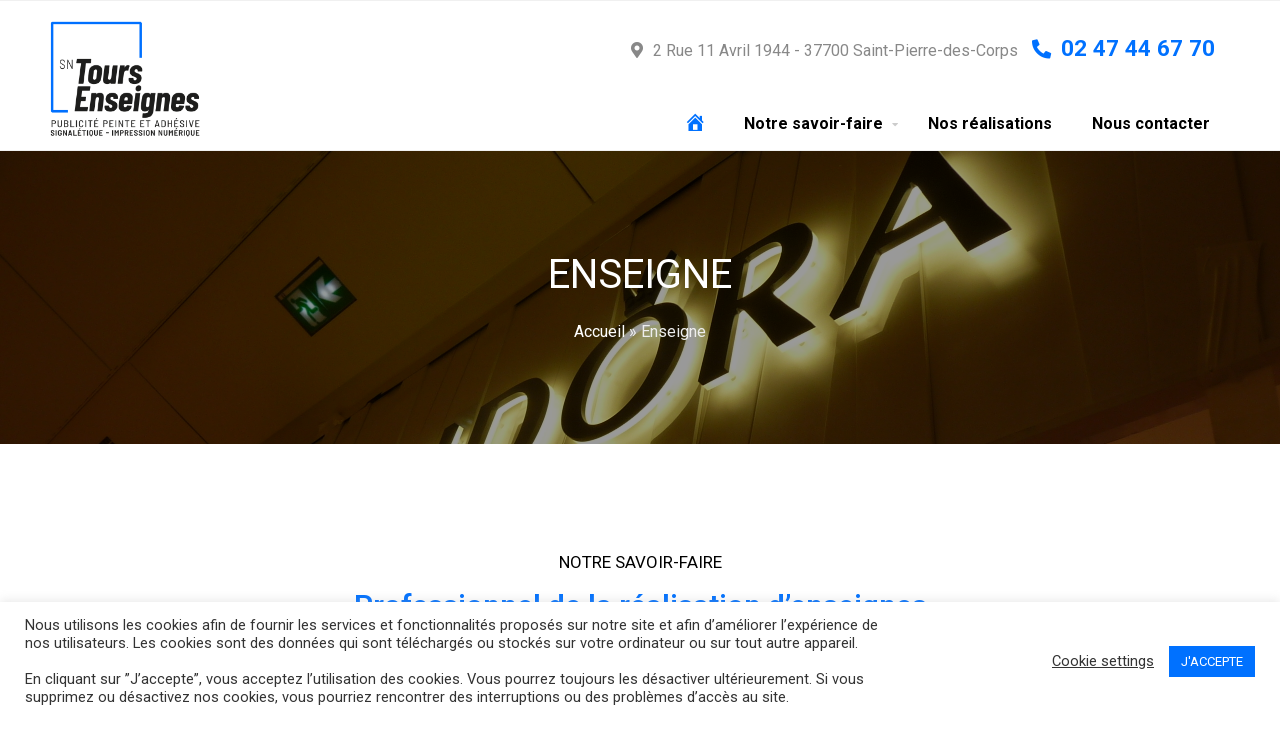

--- FILE ---
content_type: text/html; charset=UTF-8
request_url: https://www.tours-enseignes.com/enseigne/
body_size: 19586
content:
<!DOCTYPE html>
<html lang="fr-FR">
<head>
	<meta name='robots' content='index, follow, max-image-preview:large, max-snippet:-1, max-video-preview:-1' />

	<!-- This site is optimized with the Yoast SEO plugin v19.10 - https://yoast.com/wordpress/plugins/seo/ -->
	<title>Enseigne - Tours Enseignes - Savoir-faire</title>
	<meta name="description" content="Enseigne. Que vous souhaitiez réaliser une enseigne drapeau ou en applique, lumineuse ou non lumineuse, nous saurons la réaliser." />
	<link rel="canonical" href="https://www.tours-enseignes.com/enseigne/" />
	<meta property="og:locale" content="fr_FR" />
	<meta property="og:type" content="article" />
	<meta property="og:title" content="Enseigne - Tours Enseignes - Savoir-faire" />
	<meta property="og:description" content="Enseigne. Que vous souhaitiez réaliser une enseigne drapeau ou en applique, lumineuse ou non lumineuse, nous saurons la réaliser." />
	<meta property="og:url" content="https://www.tours-enseignes.com/enseigne/" />
	<meta property="og:site_name" content="Tours Enseignes" />
	<meta property="article:publisher" content="https://www.facebook.com/Tours-Enseignes-541875135879958/" />
	<meta property="article:modified_time" content="2021-05-25T13:36:06+00:00" />
	<meta property="og:image" content="https://www.tours-enseignes.com/wp-content/uploads/2021/05/PHOTO-2021-05-09-19-26-53-600x400.jpg" />
	<meta name="twitter:card" content="summary_large_image" />
	<meta name="twitter:label1" content="Durée de lecture estimée" />
	<meta name="twitter:data1" content="5 minutes" />
	<script type="application/ld+json" class="yoast-schema-graph">{"@context":"https://schema.org","@graph":[{"@type":"WebPage","@id":"https://www.tours-enseignes.com/enseigne/","url":"https://www.tours-enseignes.com/enseigne/","name":"Enseigne - Tours Enseignes - Savoir-faire","isPartOf":{"@id":"https://www.tours-enseignes.com/#website"},"primaryImageOfPage":{"@id":"https://www.tours-enseignes.com/enseigne/#primaryimage"},"image":{"@id":"https://www.tours-enseignes.com/enseigne/#primaryimage"},"thumbnailUrl":"https://www.tours-enseignes.com/wp-content/uploads/2021/05/PHOTO-2021-05-09-19-26-53-600x400.jpg","datePublished":"2021-03-31T15:25:50+00:00","dateModified":"2021-05-25T13:36:06+00:00","description":"Enseigne. Que vous souhaitiez réaliser une enseigne drapeau ou en applique, lumineuse ou non lumineuse, nous saurons la réaliser.","breadcrumb":{"@id":"https://www.tours-enseignes.com/enseigne/#breadcrumb"},"inLanguage":"fr-FR","potentialAction":[{"@type":"ReadAction","target":["https://www.tours-enseignes.com/enseigne/"]}]},{"@type":"ImageObject","inLanguage":"fr-FR","@id":"https://www.tours-enseignes.com/enseigne/#primaryimage","url":"https://www.tours-enseignes.com/wp-content/uploads/2021/05/PHOTO-2021-05-09-19-26-53.jpg","contentUrl":"https://www.tours-enseignes.com/wp-content/uploads/2021/05/PHOTO-2021-05-09-19-26-53.jpg","width":800,"height":600,"caption":"Lettres découpées pour vitrine"},{"@type":"BreadcrumbList","@id":"https://www.tours-enseignes.com/enseigne/#breadcrumb","itemListElement":[{"@type":"ListItem","position":1,"name":"Accueil","item":"https://www.tours-enseignes.com/"},{"@type":"ListItem","position":2,"name":"Enseigne"}]},{"@type":"WebSite","@id":"https://www.tours-enseignes.com/#website","url":"https://www.tours-enseignes.com/","name":"Tours Enseignes","description":"Publicité peinte et adhésive - signalétique - impression numérique","publisher":{"@id":"https://www.tours-enseignes.com/#organization"},"potentialAction":[{"@type":"SearchAction","target":{"@type":"EntryPoint","urlTemplate":"https://www.tours-enseignes.com/?s={search_term_string}"},"query-input":"required name=search_term_string"}],"inLanguage":"fr-FR"},{"@type":"Organization","@id":"https://www.tours-enseignes.com/#organization","name":"Tours Enseignes","url":"https://www.tours-enseignes.com/","logo":{"@type":"ImageObject","inLanguage":"fr-FR","@id":"https://www.tours-enseignes.com/#/schema/logo/image/","url":"https://www.tours-enseignes.com/wp-content/uploads/2021/03/logo.png","contentUrl":"https://www.tours-enseignes.com/wp-content/uploads/2021/03/logo.png","width":258,"height":199,"caption":"Tours Enseignes"},"image":{"@id":"https://www.tours-enseignes.com/#/schema/logo/image/"},"sameAs":["https://www.facebook.com/Tours-Enseignes-541875135879958/"]}]}</script>
	<!-- / Yoast SEO plugin. -->


<link rel='dns-prefetch' href='//www.googletagmanager.com' />
<link rel='dns-prefetch' href='//use.fontawesome.com' />
<link rel="alternate" type="application/rss+xml" title="Tours Enseignes &raquo; Flux" href="https://www.tours-enseignes.com/feed/" />
<link rel="alternate" type="application/rss+xml" title="Tours Enseignes &raquo; Flux des commentaires" href="https://www.tours-enseignes.com/comments/feed/" />
<link rel="alternate" title="oEmbed (JSON)" type="application/json+oembed" href="https://www.tours-enseignes.com/wp-json/oembed/1.0/embed?url=https%3A%2F%2Fwww.tours-enseignes.com%2Fenseigne%2F" />
<link rel="alternate" title="oEmbed (XML)" type="text/xml+oembed" href="https://www.tours-enseignes.com/wp-json/oembed/1.0/embed?url=https%3A%2F%2Fwww.tours-enseignes.com%2Fenseigne%2F&#038;format=xml" />
<style id='wp-img-auto-sizes-contain-inline-css' type='text/css'>
img:is([sizes=auto i],[sizes^="auto," i]){contain-intrinsic-size:3000px 1500px}
/*# sourceURL=wp-img-auto-sizes-contain-inline-css */
</style>
<style id='wp-emoji-styles-inline-css' type='text/css'>

	img.wp-smiley, img.emoji {
		display: inline !important;
		border: none !important;
		box-shadow: none !important;
		height: 1em !important;
		width: 1em !important;
		margin: 0 0.07em !important;
		vertical-align: -0.1em !important;
		background: none !important;
		padding: 0 !important;
	}
/*# sourceURL=wp-emoji-styles-inline-css */
</style>
<link rel='stylesheet' id='wp-block-library-css' href='https://www.tours-enseignes.com/wp-includes/css/dist/block-library/style.min.css?ver=6.9' type='text/css' media='all' />
<style id='global-styles-inline-css' type='text/css'>
:root{--wp--preset--aspect-ratio--square: 1;--wp--preset--aspect-ratio--4-3: 4/3;--wp--preset--aspect-ratio--3-4: 3/4;--wp--preset--aspect-ratio--3-2: 3/2;--wp--preset--aspect-ratio--2-3: 2/3;--wp--preset--aspect-ratio--16-9: 16/9;--wp--preset--aspect-ratio--9-16: 9/16;--wp--preset--color--black: #000000;--wp--preset--color--cyan-bluish-gray: #abb8c3;--wp--preset--color--white: #ffffff;--wp--preset--color--pale-pink: #f78da7;--wp--preset--color--vivid-red: #cf2e2e;--wp--preset--color--luminous-vivid-orange: #ff6900;--wp--preset--color--luminous-vivid-amber: #fcb900;--wp--preset--color--light-green-cyan: #7bdcb5;--wp--preset--color--vivid-green-cyan: #00d084;--wp--preset--color--pale-cyan-blue: #8ed1fc;--wp--preset--color--vivid-cyan-blue: #0693e3;--wp--preset--color--vivid-purple: #9b51e0;--wp--preset--gradient--vivid-cyan-blue-to-vivid-purple: linear-gradient(135deg,rgb(6,147,227) 0%,rgb(155,81,224) 100%);--wp--preset--gradient--light-green-cyan-to-vivid-green-cyan: linear-gradient(135deg,rgb(122,220,180) 0%,rgb(0,208,130) 100%);--wp--preset--gradient--luminous-vivid-amber-to-luminous-vivid-orange: linear-gradient(135deg,rgb(252,185,0) 0%,rgb(255,105,0) 100%);--wp--preset--gradient--luminous-vivid-orange-to-vivid-red: linear-gradient(135deg,rgb(255,105,0) 0%,rgb(207,46,46) 100%);--wp--preset--gradient--very-light-gray-to-cyan-bluish-gray: linear-gradient(135deg,rgb(238,238,238) 0%,rgb(169,184,195) 100%);--wp--preset--gradient--cool-to-warm-spectrum: linear-gradient(135deg,rgb(74,234,220) 0%,rgb(151,120,209) 20%,rgb(207,42,186) 40%,rgb(238,44,130) 60%,rgb(251,105,98) 80%,rgb(254,248,76) 100%);--wp--preset--gradient--blush-light-purple: linear-gradient(135deg,rgb(255,206,236) 0%,rgb(152,150,240) 100%);--wp--preset--gradient--blush-bordeaux: linear-gradient(135deg,rgb(254,205,165) 0%,rgb(254,45,45) 50%,rgb(107,0,62) 100%);--wp--preset--gradient--luminous-dusk: linear-gradient(135deg,rgb(255,203,112) 0%,rgb(199,81,192) 50%,rgb(65,88,208) 100%);--wp--preset--gradient--pale-ocean: linear-gradient(135deg,rgb(255,245,203) 0%,rgb(182,227,212) 50%,rgb(51,167,181) 100%);--wp--preset--gradient--electric-grass: linear-gradient(135deg,rgb(202,248,128) 0%,rgb(113,206,126) 100%);--wp--preset--gradient--midnight: linear-gradient(135deg,rgb(2,3,129) 0%,rgb(40,116,252) 100%);--wp--preset--font-size--small: 13px;--wp--preset--font-size--medium: 20px;--wp--preset--font-size--large: 36px;--wp--preset--font-size--x-large: 42px;--wp--preset--spacing--20: 0.44rem;--wp--preset--spacing--30: 0.67rem;--wp--preset--spacing--40: 1rem;--wp--preset--spacing--50: 1.5rem;--wp--preset--spacing--60: 2.25rem;--wp--preset--spacing--70: 3.38rem;--wp--preset--spacing--80: 5.06rem;--wp--preset--shadow--natural: 6px 6px 9px rgba(0, 0, 0, 0.2);--wp--preset--shadow--deep: 12px 12px 50px rgba(0, 0, 0, 0.4);--wp--preset--shadow--sharp: 6px 6px 0px rgba(0, 0, 0, 0.2);--wp--preset--shadow--outlined: 6px 6px 0px -3px rgb(255, 255, 255), 6px 6px rgb(0, 0, 0);--wp--preset--shadow--crisp: 6px 6px 0px rgb(0, 0, 0);}:where(.is-layout-flex){gap: 0.5em;}:where(.is-layout-grid){gap: 0.5em;}body .is-layout-flex{display: flex;}.is-layout-flex{flex-wrap: wrap;align-items: center;}.is-layout-flex > :is(*, div){margin: 0;}body .is-layout-grid{display: grid;}.is-layout-grid > :is(*, div){margin: 0;}:where(.wp-block-columns.is-layout-flex){gap: 2em;}:where(.wp-block-columns.is-layout-grid){gap: 2em;}:where(.wp-block-post-template.is-layout-flex){gap: 1.25em;}:where(.wp-block-post-template.is-layout-grid){gap: 1.25em;}.has-black-color{color: var(--wp--preset--color--black) !important;}.has-cyan-bluish-gray-color{color: var(--wp--preset--color--cyan-bluish-gray) !important;}.has-white-color{color: var(--wp--preset--color--white) !important;}.has-pale-pink-color{color: var(--wp--preset--color--pale-pink) !important;}.has-vivid-red-color{color: var(--wp--preset--color--vivid-red) !important;}.has-luminous-vivid-orange-color{color: var(--wp--preset--color--luminous-vivid-orange) !important;}.has-luminous-vivid-amber-color{color: var(--wp--preset--color--luminous-vivid-amber) !important;}.has-light-green-cyan-color{color: var(--wp--preset--color--light-green-cyan) !important;}.has-vivid-green-cyan-color{color: var(--wp--preset--color--vivid-green-cyan) !important;}.has-pale-cyan-blue-color{color: var(--wp--preset--color--pale-cyan-blue) !important;}.has-vivid-cyan-blue-color{color: var(--wp--preset--color--vivid-cyan-blue) !important;}.has-vivid-purple-color{color: var(--wp--preset--color--vivid-purple) !important;}.has-black-background-color{background-color: var(--wp--preset--color--black) !important;}.has-cyan-bluish-gray-background-color{background-color: var(--wp--preset--color--cyan-bluish-gray) !important;}.has-white-background-color{background-color: var(--wp--preset--color--white) !important;}.has-pale-pink-background-color{background-color: var(--wp--preset--color--pale-pink) !important;}.has-vivid-red-background-color{background-color: var(--wp--preset--color--vivid-red) !important;}.has-luminous-vivid-orange-background-color{background-color: var(--wp--preset--color--luminous-vivid-orange) !important;}.has-luminous-vivid-amber-background-color{background-color: var(--wp--preset--color--luminous-vivid-amber) !important;}.has-light-green-cyan-background-color{background-color: var(--wp--preset--color--light-green-cyan) !important;}.has-vivid-green-cyan-background-color{background-color: var(--wp--preset--color--vivid-green-cyan) !important;}.has-pale-cyan-blue-background-color{background-color: var(--wp--preset--color--pale-cyan-blue) !important;}.has-vivid-cyan-blue-background-color{background-color: var(--wp--preset--color--vivid-cyan-blue) !important;}.has-vivid-purple-background-color{background-color: var(--wp--preset--color--vivid-purple) !important;}.has-black-border-color{border-color: var(--wp--preset--color--black) !important;}.has-cyan-bluish-gray-border-color{border-color: var(--wp--preset--color--cyan-bluish-gray) !important;}.has-white-border-color{border-color: var(--wp--preset--color--white) !important;}.has-pale-pink-border-color{border-color: var(--wp--preset--color--pale-pink) !important;}.has-vivid-red-border-color{border-color: var(--wp--preset--color--vivid-red) !important;}.has-luminous-vivid-orange-border-color{border-color: var(--wp--preset--color--luminous-vivid-orange) !important;}.has-luminous-vivid-amber-border-color{border-color: var(--wp--preset--color--luminous-vivid-amber) !important;}.has-light-green-cyan-border-color{border-color: var(--wp--preset--color--light-green-cyan) !important;}.has-vivid-green-cyan-border-color{border-color: var(--wp--preset--color--vivid-green-cyan) !important;}.has-pale-cyan-blue-border-color{border-color: var(--wp--preset--color--pale-cyan-blue) !important;}.has-vivid-cyan-blue-border-color{border-color: var(--wp--preset--color--vivid-cyan-blue) !important;}.has-vivid-purple-border-color{border-color: var(--wp--preset--color--vivid-purple) !important;}.has-vivid-cyan-blue-to-vivid-purple-gradient-background{background: var(--wp--preset--gradient--vivid-cyan-blue-to-vivid-purple) !important;}.has-light-green-cyan-to-vivid-green-cyan-gradient-background{background: var(--wp--preset--gradient--light-green-cyan-to-vivid-green-cyan) !important;}.has-luminous-vivid-amber-to-luminous-vivid-orange-gradient-background{background: var(--wp--preset--gradient--luminous-vivid-amber-to-luminous-vivid-orange) !important;}.has-luminous-vivid-orange-to-vivid-red-gradient-background{background: var(--wp--preset--gradient--luminous-vivid-orange-to-vivid-red) !important;}.has-very-light-gray-to-cyan-bluish-gray-gradient-background{background: var(--wp--preset--gradient--very-light-gray-to-cyan-bluish-gray) !important;}.has-cool-to-warm-spectrum-gradient-background{background: var(--wp--preset--gradient--cool-to-warm-spectrum) !important;}.has-blush-light-purple-gradient-background{background: var(--wp--preset--gradient--blush-light-purple) !important;}.has-blush-bordeaux-gradient-background{background: var(--wp--preset--gradient--blush-bordeaux) !important;}.has-luminous-dusk-gradient-background{background: var(--wp--preset--gradient--luminous-dusk) !important;}.has-pale-ocean-gradient-background{background: var(--wp--preset--gradient--pale-ocean) !important;}.has-electric-grass-gradient-background{background: var(--wp--preset--gradient--electric-grass) !important;}.has-midnight-gradient-background{background: var(--wp--preset--gradient--midnight) !important;}.has-small-font-size{font-size: var(--wp--preset--font-size--small) !important;}.has-medium-font-size{font-size: var(--wp--preset--font-size--medium) !important;}.has-large-font-size{font-size: var(--wp--preset--font-size--large) !important;}.has-x-large-font-size{font-size: var(--wp--preset--font-size--x-large) !important;}
/*# sourceURL=global-styles-inline-css */
</style>

<style id='classic-theme-styles-inline-css' type='text/css'>
/*! This file is auto-generated */
.wp-block-button__link{color:#fff;background-color:#32373c;border-radius:9999px;box-shadow:none;text-decoration:none;padding:calc(.667em + 2px) calc(1.333em + 2px);font-size:1.125em}.wp-block-file__button{background:#32373c;color:#fff;text-decoration:none}
/*# sourceURL=/wp-includes/css/classic-themes.min.css */
</style>
<link rel='stylesheet' id='cookie-law-info-css' href='https://www.tours-enseignes.com/wp-content/plugins/cookie-law-info/legacy/public/css/cookie-law-info-public.css?ver=3.0.5' type='text/css' media='all' />
<link rel='stylesheet' id='cookie-law-info-gdpr-css' href='https://www.tours-enseignes.com/wp-content/plugins/cookie-law-info/legacy/public/css/cookie-law-info-gdpr.css?ver=3.0.5' type='text/css' media='all' />
<link rel='stylesheet' id='fontawesome-css' href='https://www.tours-enseignes.com/wp-content/plugins/cpo-companion/assets/css/fontawesome.css?ver=6.9' type='text/css' media='all' />
<link rel='stylesheet' id='cpo-companion-style-css' href='https://www.tours-enseignes.com/wp-content/plugins/cpo-companion/assets/css/style.css?ver=6.9' type='text/css' media='all' />
<link rel='stylesheet' id='eg-fontawesome-css' href='https://www.tours-enseignes.com/wp-content/plugins/everest-gallery-lite/css/font-awesome.min.css?ver=1.1.0' type='text/css' media='all' />
<link rel='stylesheet' id='eg-frontend-css' href='https://www.tours-enseignes.com/wp-content/plugins/everest-gallery-lite/css/eg-frontend.css?ver=1.1.0' type='text/css' media='all' />
<link rel='stylesheet' id='eg-pretty-photo-css' href='https://www.tours-enseignes.com/wp-content/plugins/everest-gallery-lite/css/prettyPhoto.css?ver=1.1.0' type='text/css' media='all' />
<link rel='stylesheet' id='menu-image-css' href='https://www.tours-enseignes.com/wp-content/plugins/menu-image/includes/css/menu-image.css?ver=3.0.8' type='text/css' media='all' />
<link rel='stylesheet' id='dashicons-css' href='https://www.tours-enseignes.com/wp-includes/css/dashicons.min.css?ver=6.9' type='text/css' media='all' />
<link rel='stylesheet' id='pzf-style-css' href='https://www.tours-enseignes.com/wp-content/plugins/button-contact-vr/css/style.css?ver=6.9' type='text/css' media='all' />
<link rel='stylesheet' id='parent-style-css' href='https://www.tours-enseignes.com/wp-content/themes/allegiant/style.css?ver=6.9' type='text/css' media='all' />
<link rel='stylesheet' id='cpotheme-base-css' href='https://www.tours-enseignes.com/wp-content/themes/allegiant/core/css/base.css?ver=6.9' type='text/css' media='all' />
<link rel='stylesheet' id='cpotheme-main-css' href='https://www.tours-enseignes.com/wp-content/themes/allegiant-child/style.css?ver=6.9' type='text/css' media='all' />
<link rel='stylesheet' id='font-awesome-official-css' href='https://use.fontawesome.com/releases/v5.15.3/css/all.css' type='text/css' media='all' integrity="sha384-SZXxX4whJ79/gErwcOYf+zWLeJdY/qpuqC4cAa9rOGUstPomtqpuNWT9wdPEn2fk" crossorigin="anonymous" />
<link rel='stylesheet' id='elementor-icons-css' href='https://www.tours-enseignes.com/wp-content/plugins/elementor/assets/lib/eicons/css/elementor-icons.min.css?ver=5.12.0' type='text/css' media='all' />
<link rel='stylesheet' id='elementor-frontend-css' href='https://www.tours-enseignes.com/wp-content/plugins/elementor/assets/css/frontend.min.css?ver=3.4.4' type='text/css' media='all' />
<style id='elementor-frontend-inline-css' type='text/css'>
@font-face{font-family:eicons;src:url(https://www.tours-enseignes.com/wp-content/plugins/elementor/assets/lib/eicons/fonts/eicons.eot?5.10.0);src:url(https://www.tours-enseignes.com/wp-content/plugins/elementor/assets/lib/eicons/fonts/eicons.eot?5.10.0#iefix) format("embedded-opentype"),url(https://www.tours-enseignes.com/wp-content/plugins/elementor/assets/lib/eicons/fonts/eicons.woff2?5.10.0) format("woff2"),url(https://www.tours-enseignes.com/wp-content/plugins/elementor/assets/lib/eicons/fonts/eicons.woff?5.10.0) format("woff"),url(https://www.tours-enseignes.com/wp-content/plugins/elementor/assets/lib/eicons/fonts/eicons.ttf?5.10.0) format("truetype"),url(https://www.tours-enseignes.com/wp-content/plugins/elementor/assets/lib/eicons/fonts/eicons.svg?5.10.0#eicon) format("svg");font-weight:400;font-style:normal}
/*# sourceURL=elementor-frontend-inline-css */
</style>
<link rel='stylesheet' id='elementor-post-3800-css' href='https://www.tours-enseignes.com/wp-content/uploads/elementor/css/post-3800.css?ver=1631785405' type='text/css' media='all' />
<link rel='stylesheet' id='elementor-global-css' href='https://www.tours-enseignes.com/wp-content/uploads/elementor/css/global.css?ver=1631791052' type='text/css' media='all' />
<link rel='stylesheet' id='elementor-post-3925-css' href='https://www.tours-enseignes.com/wp-content/uploads/elementor/css/post-3925.css?ver=1631791053' type='text/css' media='all' />
<link rel='stylesheet' id='font-awesome-official-v4shim-css' href='https://use.fontawesome.com/releases/v5.15.3/css/v4-shims.css' type='text/css' media='all' integrity="sha384-C2B+KlPW+WkR0Ld9loR1x3cXp7asA0iGVodhCoJ4hwrWm/d9qKS59BGisq+2Y0/D" crossorigin="anonymous" />
<style id='font-awesome-official-v4shim-inline-css' type='text/css'>
@font-face {
font-family: "FontAwesome";
font-display: block;
src: url("https://use.fontawesome.com/releases/v5.15.3/webfonts/fa-brands-400.eot"),
		url("https://use.fontawesome.com/releases/v5.15.3/webfonts/fa-brands-400.eot?#iefix") format("embedded-opentype"),
		url("https://use.fontawesome.com/releases/v5.15.3/webfonts/fa-brands-400.woff2") format("woff2"),
		url("https://use.fontawesome.com/releases/v5.15.3/webfonts/fa-brands-400.woff") format("woff"),
		url("https://use.fontawesome.com/releases/v5.15.3/webfonts/fa-brands-400.ttf") format("truetype"),
		url("https://use.fontawesome.com/releases/v5.15.3/webfonts/fa-brands-400.svg#fontawesome") format("svg");
}

@font-face {
font-family: "FontAwesome";
font-display: block;
src: url("https://use.fontawesome.com/releases/v5.15.3/webfonts/fa-solid-900.eot"),
		url("https://use.fontawesome.com/releases/v5.15.3/webfonts/fa-solid-900.eot?#iefix") format("embedded-opentype"),
		url("https://use.fontawesome.com/releases/v5.15.3/webfonts/fa-solid-900.woff2") format("woff2"),
		url("https://use.fontawesome.com/releases/v5.15.3/webfonts/fa-solid-900.woff") format("woff"),
		url("https://use.fontawesome.com/releases/v5.15.3/webfonts/fa-solid-900.ttf") format("truetype"),
		url("https://use.fontawesome.com/releases/v5.15.3/webfonts/fa-solid-900.svg#fontawesome") format("svg");
}

@font-face {
font-family: "FontAwesome";
font-display: block;
src: url("https://use.fontawesome.com/releases/v5.15.3/webfonts/fa-regular-400.eot"),
		url("https://use.fontawesome.com/releases/v5.15.3/webfonts/fa-regular-400.eot?#iefix") format("embedded-opentype"),
		url("https://use.fontawesome.com/releases/v5.15.3/webfonts/fa-regular-400.woff2") format("woff2"),
		url("https://use.fontawesome.com/releases/v5.15.3/webfonts/fa-regular-400.woff") format("woff"),
		url("https://use.fontawesome.com/releases/v5.15.3/webfonts/fa-regular-400.ttf") format("truetype"),
		url("https://use.fontawesome.com/releases/v5.15.3/webfonts/fa-regular-400.svg#fontawesome") format("svg");
unicode-range: U+F004-F005,U+F007,U+F017,U+F022,U+F024,U+F02E,U+F03E,U+F044,U+F057-F059,U+F06E,U+F070,U+F075,U+F07B-F07C,U+F080,U+F086,U+F089,U+F094,U+F09D,U+F0A0,U+F0A4-F0A7,U+F0C5,U+F0C7-F0C8,U+F0E0,U+F0EB,U+F0F3,U+F0F8,U+F0FE,U+F111,U+F118-F11A,U+F11C,U+F133,U+F144,U+F146,U+F14A,U+F14D-F14E,U+F150-F152,U+F15B-F15C,U+F164-F165,U+F185-F186,U+F191-F192,U+F1AD,U+F1C1-F1C9,U+F1CD,U+F1D8,U+F1E3,U+F1EA,U+F1F6,U+F1F9,U+F20A,U+F247-F249,U+F24D,U+F254-F25B,U+F25D,U+F267,U+F271-F274,U+F279,U+F28B,U+F28D,U+F2B5-F2B6,U+F2B9,U+F2BB,U+F2BD,U+F2C1-F2C2,U+F2D0,U+F2D2,U+F2DC,U+F2ED,U+F328,U+F358-F35B,U+F3A5,U+F3D1,U+F410,U+F4AD;
}
/*# sourceURL=font-awesome-official-v4shim-inline-css */
</style>
<link rel='stylesheet' id='google-fonts-1-css' href='https://fonts.googleapis.com/css?family=Roboto%3A100%2C100italic%2C200%2C200italic%2C300%2C300italic%2C400%2C400italic%2C500%2C500italic%2C600%2C600italic%2C700%2C700italic%2C800%2C800italic%2C900%2C900italic%7CRoboto+Slab%3A100%2C100italic%2C200%2C200italic%2C300%2C300italic%2C400%2C400italic%2C500%2C500italic%2C600%2C600italic%2C700%2C700italic%2C800%2C800italic%2C900%2C900italic&#038;display=auto&#038;ver=6.9' type='text/css' media='all' />
<link rel='stylesheet' id='elementor-icons-shared-0-css' href='https://www.tours-enseignes.com/wp-content/plugins/elementor/assets/lib/font-awesome/css/fontawesome.min.css?ver=5.15.3' type='text/css' media='all' />
<link rel='stylesheet' id='elementor-icons-fa-regular-css' href='https://www.tours-enseignes.com/wp-content/plugins/elementor/assets/lib/font-awesome/css/regular.min.css?ver=5.15.3' type='text/css' media='all' />
<link rel='stylesheet' id='elementor-icons-fa-solid-css' href='https://www.tours-enseignes.com/wp-content/plugins/elementor/assets/lib/font-awesome/css/solid.min.css?ver=5.15.3' type='text/css' media='all' />
<script type="text/javascript" src="https://www.tours-enseignes.com/wp-includes/js/jquery/jquery.min.js?ver=3.7.1" id="jquery-core-js"></script>
<script type="text/javascript" src="https://www.tours-enseignes.com/wp-includes/js/jquery/jquery-migrate.min.js?ver=3.4.1" id="jquery-migrate-js"></script>
<script type="text/javascript" id="cookie-law-info-js-extra">
/* <![CDATA[ */
var Cli_Data = {"nn_cookie_ids":[],"cookielist":[],"non_necessary_cookies":[],"ccpaEnabled":"","ccpaRegionBased":"","ccpaBarEnabled":"","strictlyEnabled":["necessary","obligatoire"],"ccpaType":"gdpr","js_blocking":"1","custom_integration":"","triggerDomRefresh":"","secure_cookies":""};
var cli_cookiebar_settings = {"animate_speed_hide":"500","animate_speed_show":"500","background":"#FFF","border":"#b1a6a6c2","border_on":"","button_1_button_colour":"#0071ff","button_1_button_hover":"#005acc","button_1_link_colour":"#fff","button_1_as_button":"1","button_1_new_win":"","button_2_button_colour":"#333","button_2_button_hover":"#292929","button_2_link_colour":"#444","button_2_as_button":"","button_2_hidebar":"","button_3_button_colour":"#3566bb","button_3_button_hover":"#2a5296","button_3_link_colour":"#fff","button_3_as_button":"1","button_3_new_win":"","button_4_button_colour":"#000","button_4_button_hover":"#000000","button_4_link_colour":"#333333","button_4_as_button":"","button_7_button_colour":"#61a229","button_7_button_hover":"#4e8221","button_7_link_colour":"#fff","button_7_as_button":"1","button_7_new_win":"","font_family":"inherit","header_fix":"","notify_animate_hide":"1","notify_animate_show":"","notify_div_id":"#cookie-law-info-bar","notify_position_horizontal":"right","notify_position_vertical":"bottom","scroll_close":"","scroll_close_reload":"","accept_close_reload":"","reject_close_reload":"","showagain_tab":"","showagain_background":"#fff","showagain_border":"#000","showagain_div_id":"#cookie-law-info-again","showagain_x_position":"100px","text":"#333333","show_once_yn":"","show_once":"10000","logging_on":"","as_popup":"","popup_overlay":"1","bar_heading_text":"","cookie_bar_as":"banner","popup_showagain_position":"bottom-right","widget_position":"left"};
var log_object = {"ajax_url":"https://www.tours-enseignes.com/wp-admin/admin-ajax.php"};
//# sourceURL=cookie-law-info-js-extra
/* ]]> */
</script>
<script type="text/javascript" src="https://www.tours-enseignes.com/wp-content/plugins/cookie-law-info/legacy/public/js/cookie-law-info-public.js?ver=3.0.5" id="cookie-law-info-js"></script>
<script type="text/javascript" src="https://www.tours-enseignes.com/wp-content/plugins/everest-gallery-lite/js/imagesloaded.min.js?ver=1.1.0" id="eg-imageloaded-script-js"></script>
<script type="text/javascript" src="https://www.tours-enseignes.com/wp-content/plugins/everest-gallery-lite/js/jquery.prettyPhoto.js?ver=1.1.0" id="eg-prettyphoto-js"></script>
<script type="text/javascript" src="https://www.tours-enseignes.com/wp-content/plugins/everest-gallery-lite/js/isotope.js?ver=1.1.0" id="eg-isotope-script-js"></script>
<script type="text/javascript" id="eg-frontend-script-js-extra">
/* <![CDATA[ */
var eg_frontend_js_object = {"ajax_url":"https://www.tours-enseignes.com/wp-admin/admin-ajax.php","strings":{"video_missing":"Video URL missing"},"ajax_nonce":"6b860e8394","plugin_url":"https://www.tours-enseignes.com/wp-content/plugins/everest-gallery-lite/"};
//# sourceURL=eg-frontend-script-js-extra
/* ]]> */
</script>
<script type="text/javascript" src="https://www.tours-enseignes.com/wp-content/plugins/everest-gallery-lite/js/eg-frontend.js?ver=1.1.0" id="eg-frontend-script-js"></script>
<script type="text/javascript" src="https://www.tours-enseignes.com/wp-content/themes/allegiant/core/scripts/html5-min.js?ver=6.9" id="cpotheme_html5-js"></script>

<!-- Extrait Google Analytics ajouté par Site Kit -->
<script type="text/javascript" src="https://www.googletagmanager.com/gtag/js?id=UA-193350663-1" id="google_gtagjs-js" async></script>
<script type="text/javascript" id="google_gtagjs-js-after">
/* <![CDATA[ */
window.dataLayer = window.dataLayer || [];function gtag(){dataLayer.push(arguments);}
gtag('set', 'linker', {"domains":["www.tours-enseignes.com"]} );
gtag("js", new Date());
gtag("set", "developer_id.dZTNiMT", true);
gtag("config", "UA-193350663-1", {"anonymize_ip":true});
//# sourceURL=google_gtagjs-js-after
/* ]]> */
</script>

<!-- Arrêter l&#039;extrait Google Analytics ajouté par Site Kit -->
<link rel="https://api.w.org/" href="https://www.tours-enseignes.com/wp-json/" /><link rel="alternate" title="JSON" type="application/json" href="https://www.tours-enseignes.com/wp-json/wp/v2/pages/3925" /><link rel="EditURI" type="application/rsd+xml" title="RSD" href="https://www.tours-enseignes.com/xmlrpc.php?rsd" />
<meta name="generator" content="WordPress 6.9" />
<link rel='shortlink' href='https://www.tours-enseignes.com/?p=3925' />
<meta name="generator" content="Site Kit by Google 1.87.0" /><!-- Analytics by WP Statistics v13.2.7 - https://wp-statistics.com/ -->
<script>var WP_Statistics_http = new XMLHttpRequest();WP_Statistics_http.open('GET', 'https://www.tours-enseignes.com/wp-json/wp-statistics/v2/hit?_=1769905093&_wpnonce=077777a4ca&wp_statistics_hit_rest=yes&referred=https%3A%2F%2Fwww.tours-enseignes.com&exclusion_match=yes&exclusion_reason=CrawlerDetect&track_all=1&current_page_type=page&current_page_id=3925&search_query&page_uri=/enseigne/', true);WP_Statistics_http.setRequestHeader("Content-Type", "application/json;charset=UTF-8");WP_Statistics_http.send(null);</script>
<meta name="viewport" content="width=device-width, initial-scale=1.0, maximum-scale=1.0, user-scalable=0"/>
<link rel="pingback" href="https://www.tours-enseignes.com/xmlrpc.php"/>
<meta charset="UTF-8"/>
<meta name="google-site-verification" content="VgTRPXfaxGpSD_F7bNJHm5-wjgUoHFWzxrVfJaggg8g"><style type="text/css" id="custom-background-css">
body.custom-background { background-image: url("https://www.tours-enseignes.com/wp-content/uploads/2021/03/fond.jpg"); background-position: center top; background-size: cover; background-repeat: no-repeat; background-attachment: fixed; }
</style>
	<link rel="icon" href="https://www.tours-enseignes.com/wp-content/uploads/2021/05/cropped-logo-favicon-1-32x32.png" sizes="32x32" />
<link rel="icon" href="https://www.tours-enseignes.com/wp-content/uploads/2021/05/cropped-logo-favicon-1-192x192.png" sizes="192x192" />
<link rel="apple-touch-icon" href="https://www.tours-enseignes.com/wp-content/uploads/2021/05/cropped-logo-favicon-1-180x180.png" />
<meta name="msapplication-TileImage" content="https://www.tours-enseignes.com/wp-content/uploads/2021/05/cropped-logo-favicon-1-270x270.png" />
		<style type="text/css" id="wp-custom-css">
			/********** Smartphone **********/
@media screen and (max-width: 800px){
	
  .mon-head-perso {
		display:none;
		}

	.menu-mobile-close:focus::before, .menu-mobile-close:focus::after {
    background: #0071FF;
}
	
.menu-mobile-open:focus::before, .menu-mobile-open:focus::after {
    border-color: #0071FF;
}
	
	.menu-mobile-open {
    margin-top: 15px;
    width: 35px;
    height: 30px;
}
	
	.menu-mobile-open::before {
    border: 4px solid #000;
    border-width: 4px 0;
}
	
.menu-mobile-open::after {
    border: 2px solid #000;
    border-width: 2px 0;	
}
	
	.menu-mobile-close::before, .menu-mobile-close::after {
    height: 4px;
    background: #000;
}

.menu-mobile li:hover > a, .menu-mobile li:focus-within > a, .menu-mobile li a:hover, .menu-mobile li a:focus {
    color: #0071FF;
		text-decoration:underline;
}

.menu-mobile a:link, a:visited {
    color: #000;
    text-decoration: none;
		font-weight:bold;
}

.menu-mobile .has-children > a {
    font-weight:bold;
}

.menu-mobile .sub-menu a:link, a:visited {
    color: #777;
    text-decoration: none;
		font-weight:normal;
}

.menu-mobile .sub-menuli:hover > a, .menu-mobile .sub-menuli:focus-within > a, .menu-mobile .sub-menu li a:hover, .menu-mobile li a:focus {
    color: #0071FF;
}
	
.menu-bas-page .menu-item {
		width: 100%;
		margin-left: 0px !important; 
	  margin-right: 0px !important;
}
	
.subfooter .col3{
    width: 100%;
    text-align: center;
    
}
	
.subfooter .container {
    margin: 0% 10%;
}
	
#search-5 {
    float: left;
    width: 50%;
    margin: 0 5%;
}
	
.ctwg-social {
    margin-left: 37%;
}
	
.col5 {
    width: 100%;
	  padding: 0% 20%
}
	
	.features .feature {
    margin: 0 0 0px;

}
	
	.col5:nth-child(n+3) {
    width: 100%;
}
	
	.tagline {
    font-size: 1.3em !important;
    padding: 25px 5px !important;
}
	
	.tagline .container {
    margin: 0px 10% !important;
}
	
	
 .contact .container {
   padding: 10% 10% 0% 10%;
}
	
}

/********** Body **********/

body .primary-color {
    color: #0071FF;
}

h3 {
    color: #0071FF;
	padding-bottom:15px;
}

a:link, a:visited {
    color: #0071FF;
    text-decoration: none;
}

body .primary-color-bg {
    background-color: #0071FF;
}

body {
    font-family: 'Roboto', Arial, Helvetica, sans-serif;
    color: #000;
    font-size: 1em;
    line-height: 1.6;
}

#phone-vr .phone-vr-img-circle a {
    line-height: 55px;
}

#contact-vr .phone-vr-img-circle a {
    line-height: 45px;
}

/********** Boutons **********/

html body .button:hover, html body .button:focus, input[type="submit"]:hover, input[type="submit"]:focus {
    color: #fff;
    background: #0071FF;
	
}

html body .button, html body .button:link, html body .button:visited, input[type="submit"] {
    border-radius: 2px;
    border: 2px solid #0071FF;
    text-shadow: none;
    background: none;
    color: #0071FF;
    -moz-transition: 0.4s all;
    -webkit-transition: 0.4s all;
    transition: 0.4s all;
}

html body .button:hover, html body .button:focus, input[type="submit"]:hover, input[type="submit"]:focus {
    color: #fff;
    background: #0071FF;
}

html body .button:visited {
	  border: 2px solid 0071FF;
    color: #0071FF;
}


/********** header **********/
.header {
    padding: 20px 0px 10px 0px;
}

.mon-head-perso {
	position: absolute;
width: 100%;
color: #888;
font-size: 1em;
max-width: 1180px;
padding: 10px 20px;
}

.mon-head-perso p {
	position: relative;
	float: right;
	right: 35px;
}

/********** slider **********/

.slider {
    text-align: center;
}

.slider-slides .slide-caption {
    overflow: hidden;
    float: left;
    border: 0;
    margin: 0;
    width: 100%;
    text-align: center;
}

.slide-title {
	color:#fff;
	font-weight:bold;
	text-transform:none;
	font-size:3em;
	line-height: 1em;
	text-shadow: 1px 1px 4px rgba(0, 0, 0, 0.4);
	padding: 20px 0 20px 0;
  margin: 20px 0 20px 0;
}

.slider-slides .slide-body {
    top: 30%;
}

.slider-slides .slide-content::after {
    content: ' ';
    position: absolute;
    background: #fff;
    text-align: center;
    left: inherit;
	  height: 5px;
	  box-shadow:1px 1px 2px rgba(0, 0, 0, 0.3);
		bottom:20px;
	  width:80px;
}


/********** Menu principal **********/

.menu-main li:hover > a, .menu-main li:focus-within > a, .menu-main li a:hover, .menu-main li a:focus {
    text-decoration: none;
    color: #0071FF;
}

.dashicons, .dashicons-before::before{
    background: #fff;
	  color:#0071FF;
	  font-size:1.4em;
}


.menu-main {
    padding-top: 90px;
	-moz-transition: 0.4s all;
    -webkit-transition: 0.4s all;
    transition: 0.4s all;
}

.menu-main li a {
    padding: 0 20px 0 20px;
    color: #000;
	  font-weight: bold;
	font-size:1em;
	-moz-transition: 0.4s all;
    -webkit-transition: 0.4s all;
    transition: 0.4s all;
	
}

.menu-main li a:hover {
-moz-transition: 0.4s all;
    -webkit-transition: 0.4s all;
    transition: 0.4s all;
}

.menu-main li a::after {
  content: ' ';
	position: absolute;
	background: #fff;
	right:0;
	left:0;
	margin: 0 20px 0 20px;
	height:6px;
	bottom:0;	
	top:32px;
	-moz-transition: 0.4s all;
    -webkit-transition: 0.4s all;
    transition: 0.4s all;
  
}


#menu-item-3636 a::after{
	content:none;
	}


#menu-item-3975 a::after{
	content:none;
	}

.menu-main li a:hover::after {
	background: #0071FF;
	-moz-transition: 0.4s all;
  -webkit-transition: 0.4s all;
  transition: 0.4s all;
  
}

.menu-main li a:active::after {
	background: #0071FF;
	-moz-transition: 0.4s all;
  -webkit-transition: 0.4s all;
  transition: 0.4s all;
  
}

/********** Sous menu **********/

.menu-main .sub-menu {
	margin-top: 10px;
}

.sub-menu li a:hover::after {
   content:none;
}

/********** Savoir faire home **********/

.features .feature .feature-icon {
    background: #fff;
	  color:#0071FF;
	  font-size:2em;
}

.features .feature .feature-title {
    margin: 20px 0px 10px 0px;
	  font-size: 1.1em;
}

.features h3 {
    font-weight:bold;
		color:#000;	
}

.features p {
		color:#777;
	font-size:0.9em;
	line-height:1.4em;
}

.presta-plus.button:link {	 color: #0071FF;
	 border:none;
	 text-transform:none;
}

.presta-plus.button:hover {
  color: #0071FF;
  background: none;
	text-decoration:underline;
	text-transform:none;
}

.presta-plus.button:visited {
  color: #0071FF;
  background: none;
	text-decoration:underline;
	text-transform:none;
}


.presta-plus.button:focus {
  color: #0071FF;
  background: none;
	text-decoration:underline;
	text-transform:none;
}

.presta-plus.button {
  font-size:0.9em;
  padding: 0px 0px;
	margin: 10px;
	color: #0071FF;
	border:none;
	text-transform:none;
}


/********** tagline home **********/

.tagline {
    font-size: 2em;
	  line-height:1.3em;
    font-style: italic;
	  font-weight: bold;
	  padding: 70px 20px;
	  background: none;
}

.tagline .container {
    /*margin: 0px 20%;*/
}

/********** service home **********/

.home .services {
    background: none;
}

.services .service .service-icon {
    color:#fff;
}


/********** widget **********/

.widget .widget-title {
    margin: 0 0 20px;
    font-size: 1em;
    line-height: 0.8;
		text-transform:none;
}

/********** contact home **********/
.col4 {
    width: 10%;
}

.col4x2 {
    width: 70%;
}

.bootstrap-wrapper .row {
	    text-align: center;
}

/********** clients **********/


.client {

    opacity:30%;
}

.clients {
	  background: #f1f1f1;

}

/******** REALISATIONS ****/

.portfolio-item img {
	filter: grayscale(1);
	opacity: 0.8;
}


/********** bas de page **********/

.menu-bas-page {
    overflow: hidden;
    text-align: center;
    margin: 0;
    padding: 0;
}

.menu-bas-page .menu-item {
    display: inline-block;
    padding: 10px 25px;
    text-transform: uppercase;
    margin: 10px 5px;
    border: 1px solid #eee;
}

.menu-bas-page a:hover {
    background:#0071FF;
	  -moz-transition: 0.4s all;
    -webkit-transition: 0.4s all;
  transition: 0.4s all;
	color:#fff;
}

/* images personnalisées pour chaque page */

/* page impression numérique */
.page-id-3875.custom-background {
	background-image: url("https://www.tours-enseignes.com/wp-content/uploads/2021/04/impression-numerique-bandeau-scaled.jpg");
}

/* page vitrophanie */
.page-id-3943.custom-background {
	background-image: url("https://www.tours-enseignes.com/wp-content/uploads/2021/05/P1040374-rotated.jpg");
}


/***** Gallerie ****/ 

#jtg-4171 .modula-items .figc .jtg-title {
    color: #ffffff;
    font-size: 1.3em;
    text-shadow: 1px 1px 5px black;
}

/* page enseigne */
.page-id-3925.custom-background {
	background-image: url("https://www.tours-enseignes.com/wp-content/uploads/2021/05/pandora-01.jpg");
}

/* page signalétique */
.page-id-3951.custom-background {
	background-image: url("https://www.tours-enseignes.com/wp-content/uploads/2021/05/sothebys-2-scaled.jpeg");
}

/* page vehicule */
.page-id-3962.custom-background {
	background-image: url("https://www.tours-enseignes.com/wp-content/uploads/2021/05/20190719_172038-scaled.jpg");
}

/* page contact */
.page-id-3535.custom-background {
	background-image: url("https://www.tours-enseignes.com/wp-content/uploads/2021/03/business-hand-with-mobile-phone-1-scaled.jpg");
}

#post-3535{
	padding-left:10%;
	padding-right:10%;
	padding-top:5%
}

[class*=" eicon-"], [class^="eicon"] {
	color: #0071FF;
	}

.eg-overlay-layout-1 .eg-overlay-wrapper .eg-mask {
    background: rgba(0, 113, 255, 0.8);
		}

.eg-overlay-layout-1 .eg-overlay-wrapper .eg-caption {
    color: #fff;
}

.eg-overlay-layout-1 .eg-overlay-wrapper .eg-button-holder a {
    color: #fff;

}
		</style>
		<link rel='stylesheet' id='cpotheme-font-source-sans-pro-css' href='//fonts.googleapis.com/css?family=Source+Sans+Pro&#038;ver=6.9' type='text/css' media='all' />
<link rel='stylesheet' id='cookie-law-info-table-css' href='https://www.tours-enseignes.com/wp-content/plugins/cookie-law-info/legacy/public/css/cookie-law-info-table.css?ver=3.0.5' type='text/css' media='all' />
<link rel='stylesheet' id='e-animations-css' href='https://www.tours-enseignes.com/wp-content/plugins/elementor/assets/lib/animations/animations.min.css?ver=3.4.4' type='text/css' media='all' />
</head>

<body class="wp-singular page-template-default page page-id-3925 custom-background wp-theme-allegiant wp-child-theme-allegiant-child  sidebar-none elementor-default elementor-kit-3800 elementor-page elementor-page-3925">
		<div class="outer" id="top">
				<div class="wrapper">
			<div id="topbar" class="topbar">
				<div class="container">
										<div class="clear"></div>
				</div>
			</div>
			<header id="header" class="header">
				<div class="container">
					<div class='mon-head-perso'><p>
						<span style="font-family: 'Font Awesome 5 Solid'; padding-right: 10px;padding-left: 10px;"></span>2 Rue 11 Avril 1944 - 37700 Saint-Pierre-des-Corps  <span style="color:#0071FF; font-size: 1.2em; font-family: 'Font Awesome 5 Solid'; padding-right: 10px;padding-left: 10px;">  </span><span style="color:#0071FF; font-weight: bold; font-size: 1.4em;">02 47 44 67 70</span></p></div>
					<div id="logo" class="logo"><a class="site-logo" href="https://www.tours-enseignes.com"><img src="https://www.tours-enseignes.com/wp-content/uploads/2021/05/logo.png" alt="Tours Enseignes" style="width:150px;"/></a><span class="title site-title hidden"><a href="https://www.tours-enseignes.com">Tours Enseignes</a></span></div><button id="menu-mobile-open" class=" menu-mobile-open menu-mobile-toggle"></button><ul id="menu-main" class="menu-main"><li id="menu-item-3636" class="menu-item menu-item-type-custom menu-item-object-custom menu-item-home menu-item-3636"><a href="https://www.tours-enseignes.com"><span class="menu-image-title-hide menu-image-title">Accueil</span><span class="dashicons dashicons-admin-home hide-menu-image-icons"></span></a></li>
<li id="menu-item-3975" class="menu-item menu-item-type-custom menu-item-object-custom current-menu-ancestor current-menu-parent menu-item-has-children menu-item-3975"><a href="#">Notre savoir-faire</a>
<ul class="sub-menu">
	<li id="menu-item-3972" class="menu-item menu-item-type-post_type menu-item-object-page menu-item-3972"><a href="https://www.tours-enseignes.com/vitrophanie/">Vitrophanie</a></li>
	<li id="menu-item-3974" class="menu-item menu-item-type-post_type menu-item-object-page menu-item-3974"><a href="https://www.tours-enseignes.com/impression-numerique/">Impression numérique</a></li>
	<li id="menu-item-3973" class="menu-item menu-item-type-post_type menu-item-object-page current-menu-item page_item page-item-3925 current_page_item menu-item-3973"><a href="https://www.tours-enseignes.com/enseigne/" aria-current="page">Enseigne</a></li>
	<li id="menu-item-3971" class="menu-item menu-item-type-post_type menu-item-object-page menu-item-3971"><a href="https://www.tours-enseignes.com/signaletique/">Signalétique</a></li>
	<li id="menu-item-3970" class="menu-item menu-item-type-post_type menu-item-object-page menu-item-3970"><a href="https://www.tours-enseignes.com/marquage-de-vehicule/">Marquage de véhicule</a></li>
</ul>
</li>
<li id="menu-item-4460" class="menu-item menu-item-type-post_type menu-item-object-page menu-item-4460"><a href="https://www.tours-enseignes.com/nos-realisations/">Nos réalisations</a></li>
<li id="menu-item-3747" class="menu-item menu-item-type-post_type menu-item-object-page menu-item-3747"><a href="https://www.tours-enseignes.com/nous-contacter/">Nous contacter</a></li>
</ul>					<div class='clear'></div>
				</div>
			</header>
			<button id="menu-mobile-close" class="menu-mobile-close menu-mobile-toggle"></button><ul id="menu-mobile" class="menu-mobile"><li id="menu-item-3636" class="menu-item menu-item-type-custom menu-item-object-custom menu-item-home"><a href="https://www.tours-enseignes.com"><span class="menu-link"><span class="menu-title"><span class="menu-image-title-hide menu-image-title">Accueil</span><span class="dashicons dashicons-admin-home hide-menu-image-icons"></span></span></span></a></li>
<li id="menu-item-3975" class="menu-item menu-item-type-custom menu-item-object-custom current-menu-ancestor current-menu-parent menu-item-has-children has_children has-children"><a><span class="menu-link"><span class="menu-title">Notre savoir-faire</span></span></a>
<ul class="sub-menu">
	<li id="menu-item-3972" class="menu-item menu-item-type-post_type menu-item-object-page"><a href="https://www.tours-enseignes.com/vitrophanie/"><span class="menu-link"><span class="menu-title">Vitrophanie</span></span></a></li>
	<li id="menu-item-3974" class="menu-item menu-item-type-post_type menu-item-object-page"><a href="https://www.tours-enseignes.com/impression-numerique/"><span class="menu-link"><span class="menu-title">Impression numérique</span></span></a></li>
	<li id="menu-item-3973" class="menu-item menu-item-type-post_type menu-item-object-page current-menu-item page_item page-item-3925 current_page_item"><a href="https://www.tours-enseignes.com/enseigne/"><span class="menu-link"><span class="menu-title">Enseigne</span></span></a></li>
	<li id="menu-item-3971" class="menu-item menu-item-type-post_type menu-item-object-page"><a href="https://www.tours-enseignes.com/signaletique/"><span class="menu-link"><span class="menu-title">Signalétique</span></span></a></li>
	<li id="menu-item-3970" class="menu-item menu-item-type-post_type menu-item-object-page"><a href="https://www.tours-enseignes.com/marquage-de-vehicule/"><span class="menu-link"><span class="menu-title">Marquage de véhicule</span></span></a></li>
</ul>
</li>
<li id="menu-item-4460" class="menu-item menu-item-type-post_type menu-item-object-page"><a href="https://www.tours-enseignes.com/nos-realisations/"><span class="menu-link"><span class="menu-title">Nos réalisations</span></span></a></li>
<li id="menu-item-3747" class="menu-item menu-item-type-post_type menu-item-object-page"><a href="https://www.tours-enseignes.com/nous-contacter/"><span class="menu-link"><span class="menu-title">Nous contacter</span></span></a></li>
</ul>			<div class="clear"></div>



<section id="pagetitle" class="pagetitle dark" >
	<div class="container">
		<h1 class="pagetitle-title heading">Enseigne</h1><div id="breadcrumb" class="breadcrumb"><span><span><a href="https://www.tours-enseignes.com/">Accueil</a> &raquo; <span class="breadcrumb_last" aria-current="page">Enseigne</span></span></span></div>	</div>
</section>


<div id="main" class="main">
	<div class="container">
		<section id="content" class="content">
										<div id="post-3925" class="post-3925 page type-page status-publish hentry">
					<div class="page-content">
								<div data-elementor-type="wp-page" data-elementor-id="3925" class="elementor elementor-3925" data-elementor-settings="[]">
							<div class="elementor-section-wrap">
							<section class="elementor-section elementor-top-section elementor-element elementor-element-41ac94a elementor-section-boxed elementor-section-height-default elementor-section-height-default" data-id="41ac94a" data-element_type="section">
						<div class="elementor-container elementor-column-gap-default">
					<div class="elementor-column elementor-col-100 elementor-top-column elementor-element elementor-element-aec0ef0" data-id="aec0ef0" data-element_type="column">
			<div class="elementor-widget-wrap elementor-element-populated">
								<div class="elementor-element elementor-element-40aff35 elementor-widget elementor-widget-spacer" data-id="40aff35" data-element_type="widget" data-widget_type="spacer.default">
				<div class="elementor-widget-container">
					<div class="elementor-spacer">
			<div class="elementor-spacer-inner"></div>
		</div>
				</div>
				</div>
					</div>
		</div>
							</div>
		</section>
				<section class="elementor-section elementor-top-section elementor-element elementor-element-0cad327 elementor-section-boxed elementor-section-height-default elementor-section-height-default" data-id="0cad327" data-element_type="section">
						<div class="elementor-container elementor-column-gap-default">
					<div class="elementor-column elementor-col-100 elementor-top-column elementor-element elementor-element-c9063e0" data-id="c9063e0" data-element_type="column">
			<div class="elementor-widget-wrap elementor-element-populated">
								<div class="elementor-element elementor-element-810c494 elementor-invisible elementor-widget elementor-widget-heading" data-id="810c494" data-element_type="widget" data-settings="{&quot;_animation&quot;:&quot;fadeInDown&quot;}" data-widget_type="heading.default">
				<div class="elementor-widget-container">
			<h2 class="elementor-heading-title elementor-size-default">NOTRE SAVOIR-FAIRE</h2>		</div>
				</div>
					</div>
		</div>
							</div>
		</section>
				<section class="elementor-section elementor-top-section elementor-element elementor-element-b5fe790 elementor-section-boxed elementor-section-height-default elementor-section-height-default" data-id="b5fe790" data-element_type="section">
						<div class="elementor-container elementor-column-gap-default">
					<div class="elementor-column elementor-col-100 elementor-top-column elementor-element elementor-element-4efe827" data-id="4efe827" data-element_type="column">
			<div class="elementor-widget-wrap elementor-element-populated">
								<div class="elementor-element elementor-element-96aa984 elementor-widget__width-inherit elementor-invisible elementor-widget elementor-widget-heading" data-id="96aa984" data-element_type="widget" data-settings="{&quot;_animation&quot;:&quot;fadeInDown&quot;}" data-widget_type="heading.default">
				<div class="elementor-widget-container">
			<h3 class="elementor-heading-title elementor-size-default">Professionnel de la réalisation d’enseignes<br>dans l’Indre-et-Loire</h3>		</div>
				</div>
				<div class="elementor-element elementor-element-73c156b elementor-widget-divider--view-line elementor-widget elementor-widget-divider" data-id="73c156b" data-element_type="widget" data-widget_type="divider.default">
				<div class="elementor-widget-container">
					<div class="elementor-divider">
			<span class="elementor-divider-separator">
						</span>
		</div>
				</div>
				</div>
					</div>
		</div>
							</div>
		</section>
				<section class="elementor-section elementor-top-section elementor-element elementor-element-b466ac6 elementor-section-boxed elementor-section-height-default elementor-section-height-default" data-id="b466ac6" data-element_type="section">
						<div class="elementor-container elementor-column-gap-default">
					<div class="elementor-column elementor-col-100 elementor-top-column elementor-element elementor-element-5e23c10" data-id="5e23c10" data-element_type="column">
			<div class="elementor-widget-wrap elementor-element-populated">
								<div class="elementor-element elementor-element-4a4f6a6 elementor-invisible elementor-widget elementor-widget-text-editor" data-id="4a4f6a6" data-element_type="widget" data-settings="{&quot;_animation&quot;:&quot;fadeIn&quot;}" data-widget_type="text-editor.default">
				<div class="elementor-widget-container">
							<div id="text_BLOCK_SL138RXD1M" class="block-text">Pour la conception et la fabrication de votre enseigne, engagez l’expertise de notre société. Dans le domaine de la réalisation de supports de communication visuelle depuis plusieurs décennies, nous mettons notre expertise à votre service. Nous disposons d’un personnel qualifié, réactif et créatif. À votre écoute, nous saurons adapter votre identité visuelle en fonction de vos besoins ainsi que des spécificités d’emplacement de l’élément. <strong>Nous vous garantissons ainsi une enseigne publicitaire fiable et de qualité.</strong></div>						</div>
				</div>
				<div class="elementor-element elementor-element-51f897b elementor-view-default elementor-invisible elementor-widget elementor-widget-icon" data-id="51f897b" data-element_type="widget" data-settings="{&quot;_animation&quot;:&quot;fadeInDown&quot;}" data-widget_type="icon.default">
				<div class="elementor-widget-container">
					<div class="elementor-icon-wrapper">
			<div class="elementor-icon">
			<i aria-hidden="true" class="far fa-check-circle"></i>			</div>
		</div>
				</div>
				</div>
				<div class="elementor-element elementor-element-3cf8447 elementor-invisible elementor-widget elementor-widget-text-editor" data-id="3cf8447" data-element_type="widget" data-settings="{&quot;_animation&quot;:&quot;fadeInDown&quot;}" data-widget_type="text-editor.default">
				<div class="elementor-widget-container">
							<p>&#8221; Nous maîtrisons la réalisation de différents types d’enseignes. &#8220;</p>						</div>
				</div>
				<div class="elementor-element elementor-element-25f05c0 elementor-invisible elementor-widget elementor-widget-text-editor" data-id="25f05c0" data-element_type="widget" data-settings="{&quot;_animation&quot;:&quot;fadeIn&quot;}" data-widget_type="text-editor.default">
				<div class="elementor-widget-container">
							<div id="text_BLOCK_SL138RXD1M" class="block-text"><div id="text_BLOCK_V3LLTSINW1" class="block-text"><p>Que vous souhaitiez réaliser une <strong>enseigne drapeau ou en applique</strong>, lumineuse ou non lumineuse, nous saurons la concrétiser en bonne et due forme. Notre entreprise maitrise les différentes techniques de mise en place de ces outils publicitaires. De plus, notre studio est équipé d’imprimantes performantes qui nous permettent de reproduire votre graphique sur les supports de votre choix.</p><p>Notre société s’occupe aussi de la réalisation d’autres outils de communication visuelle : banderole, bâche, décor de vitrine, marquage publicitaire,etc.</p></div></div>						</div>
				</div>
				<div class="elementor-element elementor-element-3d46df1 elementor-widget elementor-widget-toggle" data-id="3d46df1" data-element_type="widget" data-widget_type="toggle.default">
				<div class="elementor-widget-container">
					<div class="elementor-toggle" role="tablist">
							<div class="elementor-toggle-item">
					<div id="elementor-tab-title-6421" class="elementor-tab-title" data-tab="1" role="tab" aria-controls="elementor-tab-content-6421" aria-expanded="false">
												<span class="elementor-toggle-icon elementor-toggle-icon-left" aria-hidden="true">
															<span class="elementor-toggle-icon-closed"><i class="fas fa-caret-right"></i></span>
								<span class="elementor-toggle-icon-opened"><i class="elementor-toggle-icon-opened fas fa-caret-up"></i></span>
													</span>
												<a href="" class="elementor-toggle-title">Enseigne drapeau</a>
					</div>

					<div id="elementor-tab-content-6421" class="elementor-tab-content elementor-clearfix" data-tab="1" role="tabpanel" aria-labelledby="elementor-tab-title-6421"><p><span style="color: #000000;">L’<strong>enseigne drapeau</strong> peut être lumineuse ou non lumineuse. Elle permet d&#8217;être visible de loin, du fait de son placement perpendiculaire au mur de votre commerce.</span></p></div>
				</div>
							<div class="elementor-toggle-item">
					<div id="elementor-tab-title-6422" class="elementor-tab-title" data-tab="2" role="tab" aria-controls="elementor-tab-content-6422" aria-expanded="false">
												<span class="elementor-toggle-icon elementor-toggle-icon-left" aria-hidden="true">
															<span class="elementor-toggle-icon-closed"><i class="fas fa-caret-right"></i></span>
								<span class="elementor-toggle-icon-opened"><i class="elementor-toggle-icon-opened fas fa-caret-up"></i></span>
													</span>
												<a href="" class="elementor-toggle-title">Enseigne en applique</a>
					</div>

					<div id="elementor-tab-content-6422" class="elementor-tab-content elementor-clearfix" data-tab="2" role="tabpanel" aria-labelledby="elementor-tab-title-6422"><div id="1710438957" class="u_1710438957 dmNewParagraph" data-dmtmpl="true" data-uialign="center"><span class="font-size-17 lh-1">L’<strong>enseigne en applique ou bandeau</strong> vous permet de vous différencier au sein d&#8217;un parc commercial. Nous vous proposons différents type d&#8217;enseigne bandeau, en fonction de vos besoins (</span><span class="font-size-17 lh-1">lumineuse ou non, à plat ou en relief, lettres en relief ou lettres en stickers, panneau en Dibond, etc.)</span></div></div>
				</div>
							<div class="elementor-toggle-item">
					<div id="elementor-tab-title-6423" class="elementor-tab-title" data-tab="3" role="tab" aria-controls="elementor-tab-content-6423" aria-expanded="false">
												<span class="elementor-toggle-icon elementor-toggle-icon-left" aria-hidden="true">
															<span class="elementor-toggle-icon-closed"><i class="fas fa-caret-right"></i></span>
								<span class="elementor-toggle-icon-opened"><i class="elementor-toggle-icon-opened fas fa-caret-up"></i></span>
													</span>
												<a href="" class="elementor-toggle-title">Enseigne en lettre découpée</a>
					</div>

					<div id="elementor-tab-content-6423" class="elementor-tab-content elementor-clearfix" data-tab="3" role="tabpanel" aria-labelledby="elementor-tab-title-6423"><p>Tout en respectant l&#8217;environnement interne ou externe, l&#8217;<strong>enseigne en lettre découpée</strong> permet d&#8217;identifier rapidement votre entreprise. Réalisable dans divers matériaux (laiton, aluminium, inox, pvc, dibond, etc.), elle propose une finition haut de gamme.</p></div>
				</div>
								</div>
				</div>
				</div>
				<div class="elementor-element elementor-element-b536549 elementor-widget elementor-widget-spacer" data-id="b536549" data-element_type="widget" data-widget_type="spacer.default">
				<div class="elementor-widget-container">
					<div class="elementor-spacer">
			<div class="elementor-spacer-inner"></div>
		</div>
				</div>
				</div>
					</div>
		</div>
							</div>
		</section>
				<section class="elementor-section elementor-top-section elementor-element elementor-element-eb4e5ba elementor-section-boxed elementor-section-height-default elementor-section-height-default" data-id="eb4e5ba" data-element_type="section">
						<div class="elementor-container elementor-column-gap-default">
					<div class="elementor-column elementor-col-100 elementor-top-column elementor-element elementor-element-a3011e8" data-id="a3011e8" data-element_type="column">
			<div class="elementor-widget-wrap elementor-element-populated">
								<div class="elementor-element elementor-element-a4383f9 elementor-arrows-position-inside elementor-widget elementor-widget-image-carousel" data-id="a4383f9" data-element_type="widget" data-settings="{&quot;slides_to_show&quot;:&quot;2&quot;,&quot;navigation&quot;:&quot;arrows&quot;,&quot;autoplay_speed&quot;:4000,&quot;autoplay&quot;:&quot;yes&quot;,&quot;pause_on_hover&quot;:&quot;yes&quot;,&quot;pause_on_interaction&quot;:&quot;yes&quot;,&quot;infinite&quot;:&quot;yes&quot;,&quot;speed&quot;:500,&quot;image_spacing_custom&quot;:{&quot;unit&quot;:&quot;px&quot;,&quot;size&quot;:20,&quot;sizes&quot;:[]}}" data-widget_type="image-carousel.default">
				<div class="elementor-widget-container">
					<div class="elementor-image-carousel-wrapper swiper-container" dir="ltr">
			<div class="elementor-image-carousel swiper-wrapper">
								<div class="swiper-slide"><figure class="swiper-slide-inner"><img decoding="async" class="swiper-slide-image" src="https://www.tours-enseignes.com/wp-content/uploads/2021/05/PHOTO-2021-05-09-19-26-53-600x400.jpg" alt="La petite épicerie" /></figure></div><div class="swiper-slide"><figure class="swiper-slide-inner"><img decoding="async" class="swiper-slide-image" src="https://www.tours-enseignes.com/wp-content/uploads/2021/05/PHOTO-2021-05-09-19-26-52-600x400.jpg" alt="La petite épicerie" /></figure></div><div class="swiper-slide"><figure class="swiper-slide-inner"><img decoding="async" class="swiper-slide-image" src="https://www.tours-enseignes.com/wp-content/uploads/2021/05/IMG_2803-600x400.jpg" alt="Lizz Buzz" /></figure></div><div class="swiper-slide"><figure class="swiper-slide-inner"><img decoding="async" class="swiper-slide-image" src="https://www.tours-enseignes.com/wp-content/uploads/2021/05/pandora-01-600x400.jpg" alt="Pandora" /></figure></div><div class="swiper-slide"><figure class="swiper-slide-inner"><img decoding="async" class="swiper-slide-image" src="https://www.tours-enseignes.com/wp-content/uploads/2021/05/Resized_20190717_075742_2087-600x400.jpg" alt="Le Valmy" /></figure></div><div class="swiper-slide"><figure class="swiper-slide-inner"><img decoding="async" class="swiper-slide-image" src="https://www.tours-enseignes.com/wp-content/uploads/2021/05/LE-CHIQUITO-600x400.jpg" alt="Le Chiquito" /></figure></div><div class="swiper-slide"><figure class="swiper-slide-inner"><img decoding="async" class="swiper-slide-image" src="https://www.tours-enseignes.com/wp-content/uploads/2021/05/vitrine-02-600x400.jpg" alt="Vitrine" /></figure></div><div class="swiper-slide"><figure class="swiper-slide-inner"><img decoding="async" class="swiper-slide-image" src="https://www.tours-enseignes.com/wp-content/uploads/2021/05/IMG_2709-600x400.jpg" alt="Provence Vendomois" /></figure></div><div class="swiper-slide"><figure class="swiper-slide-inner"><img decoding="async" class="swiper-slide-image" src="https://www.tours-enseignes.com/wp-content/uploads/2021/05/IMG_1887-1-600x400.jpg" alt="Idées astucieuses" /></figure></div><div class="swiper-slide"><figure class="swiper-slide-inner"><img decoding="async" class="swiper-slide-image" src="https://www.tours-enseignes.com/wp-content/uploads/2021/05/Resized_20210511_104928-600x400.jpg" alt="Lovisa" /></figure></div>			</div>
																<div class="elementor-swiper-button elementor-swiper-button-prev">
						<i class="eicon-chevron-left" aria-hidden="true"></i>
						<span class="elementor-screen-only">Précédent</span>
					</div>
					<div class="elementor-swiper-button elementor-swiper-button-next">
						<i class="eicon-chevron-right" aria-hidden="true"></i>
						<span class="elementor-screen-only">Suivant</span>
					</div>
									</div>
				</div>
				</div>
					</div>
		</div>
							</div>
		</section>
				<section class="elementor-section elementor-top-section elementor-element elementor-element-c8435a5 elementor-section-boxed elementor-section-height-default elementor-section-height-default" data-id="c8435a5" data-element_type="section">
						<div class="elementor-container elementor-column-gap-default">
					<div class="elementor-column elementor-col-100 elementor-top-column elementor-element elementor-element-e381fab" data-id="e381fab" data-element_type="column">
			<div class="elementor-widget-wrap elementor-element-populated">
								<div class="elementor-element elementor-element-1d2c65f elementor-widget elementor-widget-spacer" data-id="1d2c65f" data-element_type="widget" data-widget_type="spacer.default">
				<div class="elementor-widget-container">
					<div class="elementor-spacer">
			<div class="elementor-spacer-inner"></div>
		</div>
				</div>
				</div>
				<div class="elementor-element elementor-element-1ab2b64 elementor-widget elementor-widget-html" data-id="1ab2b64" data-element_type="widget" data-widget_type="html.default">
				<div class="elementor-widget-container">
			<div id="menu-secondary" class="menu-bas-page"><a href="https://www.tours-enseignes.com" class="menu-item"><div class="menu-title">Notre savoir faire</div></a><a href="https://www.tours-enseignes.com/nos-realisations" class="menu-item"><div class="menu-title">Nos réalisations</div></a><a href="https://www.tours-enseignes.com/nous-contacter/" class="menu-item"><div class="menu-title">Nous contacter</div></a></div>		</div>
				</div>
				<div class="elementor-element elementor-element-fbd6a09 elementor-widget elementor-widget-spacer" data-id="fbd6a09" data-element_type="widget" data-widget_type="spacer.default">
				<div class="elementor-widget-container">
					<div class="elementor-spacer">
			<div class="elementor-spacer-inner"></div>
		</div>
				</div>
				</div>
					</div>
		</div>
							</div>
		</section>
						</div>
					</div>
													</div>
				</div>
																</section>
				<div class="clear"></div>
	</div>
</div>


			<section id="subfooter" class="subfooter secondary-color-bg dark">
	<div class="container">
		<div class="column col3"><div id="text-2" class="widget widget_text">			<div class="textwidget"><div class="contact-address">
<p><img loading="lazy" decoding="async" class="alignnone wp-image-3630" src="https://www.tours-enseignes.com/wp-content/uploads/2021/05/logo-blanc-2.png" alt="" width="200" height="154" /></p>
</div>
</div>
		</div></div><div class="column col3"><div id="text-4" class="widget widget_text">			<div class="textwidget"><div class="contact-address">
<p>Zi Grands Mortiers<br />
2 Rue 11 Avril 1944<br />
37700 Saint-Pierre-des-Corps</p>
</div>
<p class="contact-telephone"><span style="font-family: 'Font Awesome 5 Solid'; padding-right: 5px;"></span><strong><a class="tag-calltracking" href="tel:+33247446770"> 02 47 44 67 70</a></strong><br />
<span style="font-family: 'Font Awesome 5 Solid'; padding-right: 5px;"></span><strong><a class="tag-calltracking" href="mailto:contact@toursenseignes.fr">contact@toursenseignes.fr</a></strong></p>
</div>
		</div></div><div class="column col3 col-last"><div id="search-5" class="widget widget_search"><div class="widget-title heading">Rechercher</div><form role="search" method="get" id="searchform" class="searchform" action="https://www.tours-enseignes.com/">
				<div>
					<label class="screen-reader-text" for="s">Rechercher :</label>
					<input type="text" value="" name="s" id="s" />
					<input type="submit" id="searchsubmit" value="Rechercher" />
				</div>
			</form></div><div id="ctwg-social-4" class="widget ctwg-social"><div class="widget-title heading">Nous suivre&#8230;</div>		<div class="ctwg-social" >
									<a class="ctwg-social-link ctwg-social-facebook" href="https://www.facebook.com/Tours-Enseignes-541875135879958/" title="Facebook">
				<span class="ctwg-social-icon"></span>
			</a>
																																</div>
		</div></div><div class="clear"></div>	</div>
</section>

						<footer id="footer" class="footer secondary-color-bg dark">
				<div class="container">
					<p>© Tours Enseignes 2021. <a href="https://www.tours-enseignes.com/mentions-legales/">Mentions légales</a></p>
				</div>
			</footer>
            
			<div class="clear"></div>
		</div><!-- wrapper -->
			</div><!-- outer -->
	<script type="speculationrules">
{"prefetch":[{"source":"document","where":{"and":[{"href_matches":"/*"},{"not":{"href_matches":["/wp-*.php","/wp-admin/*","/wp-content/uploads/*","/wp-content/*","/wp-content/plugins/*","/wp-content/themes/allegiant-child/*","/wp-content/themes/allegiant/*","/*\\?(.+)"]}},{"not":{"selector_matches":"a[rel~=\"nofollow\"]"}},{"not":{"selector_matches":".no-prefetch, .no-prefetch a"}}]},"eagerness":"conservative"}]}
</script>
<!--googleoff: all--><div id="cookie-law-info-bar" data-nosnippet="true"><span><div class="cli-bar-container cli-style-v2"><div class="cli-bar-message">Nous utilisons les cookies afin de fournir les services et fonctionnalités proposés sur notre site et afin d’améliorer l’expérience de nos utilisateurs. Les cookies sont des données qui sont téléchargés ou stockés sur votre ordinateur ou sur tout autre appareil.<br />
<br />
En cliquant sur ”J’accepte”, vous acceptez l’utilisation des cookies. Vous pourrez toujours les désactiver ultérieurement. Si vous supprimez ou désactivez nos cookies, vous pourriez rencontrer des interruptions ou des problèmes d’accès au site.</div><div class="cli-bar-btn_container"><a role='button' class="cli_settings_button" style="margin:0px 10px 0px 5px">Cookie settings</a><a role='button' data-cli_action="accept" id="cookie_action_close_header" class="medium cli-plugin-button cli-plugin-main-button cookie_action_close_header cli_action_button wt-cli-accept-btn">J&#039;ACCEPTE</a></div></div></span></div><div id="cookie-law-info-again" data-nosnippet="true"><span id="cookie_hdr_showagain">Manage consent</span></div><div class="cli-modal" data-nosnippet="true" id="cliSettingsPopup" tabindex="-1" role="dialog" aria-labelledby="cliSettingsPopup" aria-hidden="true">
  <div class="cli-modal-dialog" role="document">
	<div class="cli-modal-content cli-bar-popup">
		  <button type="button" class="cli-modal-close" id="cliModalClose">
			<svg class="" viewBox="0 0 24 24"><path d="M19 6.41l-1.41-1.41-5.59 5.59-5.59-5.59-1.41 1.41 5.59 5.59-5.59 5.59 1.41 1.41 5.59-5.59 5.59 5.59 1.41-1.41-5.59-5.59z"></path><path d="M0 0h24v24h-24z" fill="none"></path></svg>
			<span class="wt-cli-sr-only">Fermer</span>
		  </button>
		  <div class="cli-modal-body">
			<div class="cli-container-fluid cli-tab-container">
	<div class="cli-row">
		<div class="cli-col-12 cli-align-items-stretch cli-px-0">
			<div class="cli-privacy-overview">
				<h4>Privacy Overview</h4>				<div class="cli-privacy-content">
					<div class="cli-privacy-content-text">This website uses cookies to improve your experience while you navigate through the website. Out of these, the cookies that are categorized as necessary are stored on your browser as they are essential for the working of basic functionalities of the website. We also use third-party cookies that help us analyze and understand how you use this website. These cookies will be stored in your browser only with your consent. You also have the option to opt-out of these cookies. But opting out of some of these cookies may affect your browsing experience.</div>
				</div>
				<a class="cli-privacy-readmore" aria-label="Voir plus" role="button" data-readmore-text="Voir plus" data-readless-text="Voir moins"></a>			</div>
		</div>
		<div class="cli-col-12 cli-align-items-stretch cli-px-0 cli-tab-section-container">
												<div class="cli-tab-section">
						<div class="cli-tab-header">
							<a role="button" tabindex="0" class="cli-nav-link cli-settings-mobile" data-target="necessary" data-toggle="cli-toggle-tab">
								Necessary							</a>
															<div class="wt-cli-necessary-checkbox">
									<input type="checkbox" class="cli-user-preference-checkbox"  id="wt-cli-checkbox-necessary" data-id="checkbox-necessary" checked="checked"  />
									<label class="form-check-label" for="wt-cli-checkbox-necessary">Necessary</label>
								</div>
								<span class="cli-necessary-caption">Toujours activé</span>
													</div>
						<div class="cli-tab-content">
							<div class="cli-tab-pane cli-fade" data-id="necessary">
								<div class="wt-cli-cookie-description">
									Necessary cookies are absolutely essential for the website to function properly. These cookies ensure basic functionalities and security features of the website, anonymously.
<table class="cookielawinfo-row-cat-table cookielawinfo-winter"><thead><tr><th class="cookielawinfo-column-1">Cookie</th><th class="cookielawinfo-column-3">Durée</th><th class="cookielawinfo-column-4">Description</th></tr></thead><tbody><tr class="cookielawinfo-row"><td class="cookielawinfo-column-1">cookielawinfo-checbox-analytics</td><td class="cookielawinfo-column-3">11 months</td><td class="cookielawinfo-column-4">This cookie is set by GDPR Cookie Consent plugin. The cookie is used to store the user consent for the cookies in the category "Analytics".</td></tr><tr class="cookielawinfo-row"><td class="cookielawinfo-column-1">cookielawinfo-checbox-functional</td><td class="cookielawinfo-column-3">11 months</td><td class="cookielawinfo-column-4">The cookie is set by GDPR cookie consent to record the user consent for the cookies in the category "Functional".</td></tr><tr class="cookielawinfo-row"><td class="cookielawinfo-column-1">cookielawinfo-checbox-others</td><td class="cookielawinfo-column-3">11 months</td><td class="cookielawinfo-column-4">This cookie is set by GDPR Cookie Consent plugin. The cookie is used to store the user consent for the cookies in the category "Other.</td></tr><tr class="cookielawinfo-row"><td class="cookielawinfo-column-1">cookielawinfo-checkbox-necessary</td><td class="cookielawinfo-column-3">11 months</td><td class="cookielawinfo-column-4">This cookie is set by GDPR Cookie Consent plugin. The cookies is used to store the user consent for the cookies in the category "Necessary".</td></tr><tr class="cookielawinfo-row"><td class="cookielawinfo-column-1">cookielawinfo-checkbox-performance</td><td class="cookielawinfo-column-3">11 months</td><td class="cookielawinfo-column-4">This cookie is set by GDPR Cookie Consent plugin. The cookie is used to store the user consent for the cookies in the category "Performance".</td></tr><tr class="cookielawinfo-row"><td class="cookielawinfo-column-1">viewed_cookie_policy</td><td class="cookielawinfo-column-3">11 months</td><td class="cookielawinfo-column-4">The cookie is set by the GDPR Cookie Consent plugin and is used to store whether or not user has consented to the use of cookies. It does not store any personal data.</td></tr></tbody></table>								</div>
							</div>
						</div>
					</div>
																	<div class="cli-tab-section">
						<div class="cli-tab-header">
							<a role="button" tabindex="0" class="cli-nav-link cli-settings-mobile" data-target="functional" data-toggle="cli-toggle-tab">
								Functional							</a>
															<div class="cli-switch">
									<input type="checkbox" id="wt-cli-checkbox-functional" class="cli-user-preference-checkbox"  data-id="checkbox-functional" />
									<label for="wt-cli-checkbox-functional" class="cli-slider" data-cli-enable="Activé" data-cli-disable="Désactivé"><span class="wt-cli-sr-only">Functional</span></label>
								</div>
													</div>
						<div class="cli-tab-content">
							<div class="cli-tab-pane cli-fade" data-id="functional">
								<div class="wt-cli-cookie-description">
									Functional cookies help to perform certain functionalities like sharing the content of the website on social media platforms, collect feedbacks, and other third-party features.
								</div>
							</div>
						</div>
					</div>
																	<div class="cli-tab-section">
						<div class="cli-tab-header">
							<a role="button" tabindex="0" class="cli-nav-link cli-settings-mobile" data-target="performance" data-toggle="cli-toggle-tab">
								Performance							</a>
															<div class="cli-switch">
									<input type="checkbox" id="wt-cli-checkbox-performance" class="cli-user-preference-checkbox"  data-id="checkbox-performance" />
									<label for="wt-cli-checkbox-performance" class="cli-slider" data-cli-enable="Activé" data-cli-disable="Désactivé"><span class="wt-cli-sr-only">Performance</span></label>
								</div>
													</div>
						<div class="cli-tab-content">
							<div class="cli-tab-pane cli-fade" data-id="performance">
								<div class="wt-cli-cookie-description">
									Performance cookies are used to understand and analyze the key performance indexes of the website which helps in delivering a better user experience for the visitors.
								</div>
							</div>
						</div>
					</div>
																	<div class="cli-tab-section">
						<div class="cli-tab-header">
							<a role="button" tabindex="0" class="cli-nav-link cli-settings-mobile" data-target="analytics" data-toggle="cli-toggle-tab">
								Analytics							</a>
															<div class="cli-switch">
									<input type="checkbox" id="wt-cli-checkbox-analytics" class="cli-user-preference-checkbox"  data-id="checkbox-analytics" />
									<label for="wt-cli-checkbox-analytics" class="cli-slider" data-cli-enable="Activé" data-cli-disable="Désactivé"><span class="wt-cli-sr-only">Analytics</span></label>
								</div>
													</div>
						<div class="cli-tab-content">
							<div class="cli-tab-pane cli-fade" data-id="analytics">
								<div class="wt-cli-cookie-description">
									Analytical cookies are used to understand how visitors interact with the website. These cookies help provide information on metrics the number of visitors, bounce rate, traffic source, etc.
								</div>
							</div>
						</div>
					</div>
																	<div class="cli-tab-section">
						<div class="cli-tab-header">
							<a role="button" tabindex="0" class="cli-nav-link cli-settings-mobile" data-target="advertisement" data-toggle="cli-toggle-tab">
								Advertisement							</a>
															<div class="cli-switch">
									<input type="checkbox" id="wt-cli-checkbox-advertisement" class="cli-user-preference-checkbox"  data-id="checkbox-advertisement" />
									<label for="wt-cli-checkbox-advertisement" class="cli-slider" data-cli-enable="Activé" data-cli-disable="Désactivé"><span class="wt-cli-sr-only">Advertisement</span></label>
								</div>
													</div>
						<div class="cli-tab-content">
							<div class="cli-tab-pane cli-fade" data-id="advertisement">
								<div class="wt-cli-cookie-description">
									Advertisement cookies are used to provide visitors with relevant ads and marketing campaigns. These cookies track visitors across websites and collect information to provide customized ads.
								</div>
							</div>
						</div>
					</div>
																	<div class="cli-tab-section">
						<div class="cli-tab-header">
							<a role="button" tabindex="0" class="cli-nav-link cli-settings-mobile" data-target="others" data-toggle="cli-toggle-tab">
								Others							</a>
															<div class="cli-switch">
									<input type="checkbox" id="wt-cli-checkbox-others" class="cli-user-preference-checkbox"  data-id="checkbox-others" />
									<label for="wt-cli-checkbox-others" class="cli-slider" data-cli-enable="Activé" data-cli-disable="Désactivé"><span class="wt-cli-sr-only">Others</span></label>
								</div>
													</div>
						<div class="cli-tab-content">
							<div class="cli-tab-pane cli-fade" data-id="others">
								<div class="wt-cli-cookie-description">
									Other uncategorized cookies are those that are being analyzed and have not been classified into a category as yet.
								</div>
							</div>
						</div>
					</div>
										</div>
	</div>
</div>
		  </div>
		  <div class="cli-modal-footer">
			<div class="wt-cli-element cli-container-fluid cli-tab-container">
				<div class="cli-row">
					<div class="cli-col-12 cli-align-items-stretch cli-px-0">
						<div class="cli-tab-footer wt-cli-privacy-overview-actions">
						
															<a id="wt-cli-privacy-save-btn" role="button" tabindex="0" data-cli-action="accept" class="wt-cli-privacy-btn cli_setting_save_button wt-cli-privacy-accept-btn cli-btn">Enregistrer &amp; appliquer</a>
													</div>
						
					</div>
				</div>
			</div>
		</div>
	</div>
  </div>
</div>
<div class="cli-modal-backdrop cli-fade cli-settings-overlay"></div>
<div class="cli-modal-backdrop cli-fade cli-popupbar-overlay"></div>
<!--googleon: all-->		<!-- if gom all in one show -->
				<div id="button-contact-vr" class="">
			<div id="gom-all-in-one"><!-- v3 -->
				<!-- contact form -->
								<!-- end contact form -->
				
				<!-- showroom -->
								<!-- end showroom -->

				<!-- contact -->
								<div id="contact-vr" class="button-contact">
					<div class="phone-vr">
						<div class="phone-vr-circle-fill"></div>
						<div class="phone-vr-img-circle">
							<a href="https://www.tours-enseignes.com/nous-contacter/">				
								<img src="https://www.tours-enseignes.com/wp-content/plugins/button-contact-vr/img/contact.png" />
							</a>
						</div>
					</div>
					</div>
								<!-- end contact -->

				<!-- viber -->
								<!-- end viber -->

				<!-- zalo -->
								<!-- end zalo -->

				<!-- whatsapp -->
								<!-- end whatsapp -->

				<!-- Phone -->
								<div id="phone-vr" class="button-contact">
					<div class="phone-vr">
						<div class="phone-vr-circle-fill"></div>
						<div class="phone-vr-img-circle">
							<a href="tel:0247446770">				
								<img src="https://www.tours-enseignes.com/wp-content/plugins/button-contact-vr/img/phone.png" />
							</a>
						</div>
					</div>
					</div>
					
								<!-- end phone -->
			</div><!-- end v3 class gom-all-in-one -->

			
		</div>
<!-- popup form -->
<div id="popup-form-contact-vr">
	<div class="bg-popup-vr"></div>
	<div class="content-popup-vr" id="loco-" style=" ">
		
		<div class="content-popup-div-vr">
									
		</div>	

		
		<div class="close-popup-vr">x</div>
	</div>
</div>

<!-- Add custom css and js -->
	<style type="text/css">
			</style>
	<!-- end Add custom css and js -->
<!-- popup showroom -->
<div id="popup-showroom-vr">
	<div class="bg-popup-vr"></div>
	<div class="content-popup-vr" id="loco-" style=" ">
		
		<div class="content-popup-div-vr">
						
		</div>	
		<div class="close-popup-vr">x</div>
	</div>
</div>

<script type="text/javascript">
	jQuery(document).ready(function($){
	    $('#all-in-one-vr').click(function(){
		    $('#button-contact-vr').toggleClass('active');
		})
	    $('#contact-form-vr').click(function(){
		    $('#popup-form-contact-vr').addClass('active');
		})
		$('div#popup-form-contact-vr .bg-popup-vr,div#popup-form-contact-vr .content-popup-vr .close-popup-vr').click(function(){
			$('#popup-form-contact-vr').removeClass('active');
		})
	    $('#contact-showroom').click(function(){
		    $('#popup-showroom-vr').addClass('active');
		})
		$('div#popup-showroom-vr .bg-popup-vr,.content-popup-vr .close-popup-vr').click(function(){
			$('#popup-showroom-vr').removeClass('active');
		})
	});
</script>
<!-- end popup form -->

			<!-- Facebook Messenger -->
			
		
							<!-- color phone -->
				<style>
					.phone-bar a,#phone-vr .phone-vr-circle-fill,#phone-vr .phone-vr-img-circle,#phone-vr .phone-bar a {
					    background-color: #0071ff;
					}
					#phone-vr .phone-vr-circle-fill {
					    opacity: 0.7;box-shadow: 0 0 0 0 #0071ff;
					}
				</style>
				<!-- color phone -->
					
									
		
				<!-- location left right -->
		<style>
			#button-contact-vr {right:0;}
			.phone-bar a {left: auto;right: 30px;padding: 8px 55px 7px 15px;}
			#button-contact-vr.active #gom-all-in-one .button-contact {margin-left: 100%;}
		</style>
			
		
		
		<script type="text/javascript" src="https://www.tours-enseignes.com/wp-includes/js/comment-reply.min.js?ver=6.9" id="comment-reply-js" async="async" data-wp-strategy="async" fetchpriority="low"></script>
<script type="text/javascript" src="https://www.tours-enseignes.com/wp-content/themes/allegiant/core/scripts/core.js?ver=6.9" id="cpotheme_core-js"></script>
<script type="text/javascript" src="https://www.tours-enseignes.com/wp-content/themes/allegiant/core/scripts/jquery.CPOscroll.js?ver=6.9" id="cpotheme_scroll-js"></script>
<script type="text/javascript" id="kaliforms-submission-frontend-js-extra">
/* <![CDATA[ */
var KaliFormsObject = {"ajaxurl":"https://www.tours-enseignes.com/wp-admin/admin-ajax.php","ajax_nonce":"8b6e151627"};
//# sourceURL=kaliforms-submission-frontend-js-extra
/* ]]> */
</script>
<script type="text/javascript" src="https://www.tours-enseignes.com/wp-content/plugins/kali-forms/public/assets/submissions/frontend/js/kaliforms-submissions.js?ver=2.3.24" id="kaliforms-submission-frontend-js"></script>
<script type="text/javascript" src="https://www.tours-enseignes.com/wp-content/plugins/elementor/assets/js/webpack.runtime.min.js?ver=3.4.4" id="elementor-webpack-runtime-js"></script>
<script type="text/javascript" src="https://www.tours-enseignes.com/wp-content/plugins/elementor/assets/js/frontend-modules.min.js?ver=3.4.4" id="elementor-frontend-modules-js"></script>
<script type="text/javascript" src="https://www.tours-enseignes.com/wp-content/plugins/elementor/assets/lib/waypoints/waypoints.min.js?ver=4.0.2" id="elementor-waypoints-js"></script>
<script type="text/javascript" src="https://www.tours-enseignes.com/wp-includes/js/jquery/ui/core.min.js?ver=1.13.3" id="jquery-ui-core-js"></script>
<script type="text/javascript" src="https://www.tours-enseignes.com/wp-content/plugins/elementor/assets/lib/swiper/swiper.min.js?ver=5.3.6" id="swiper-js"></script>
<script type="text/javascript" src="https://www.tours-enseignes.com/wp-content/plugins/elementor/assets/lib/share-link/share-link.min.js?ver=3.4.4" id="share-link-js"></script>
<script type="text/javascript" src="https://www.tours-enseignes.com/wp-content/plugins/elementor/assets/lib/dialog/dialog.min.js?ver=4.8.1" id="elementor-dialog-js"></script>
<script type="text/javascript" id="elementor-frontend-js-before">
/* <![CDATA[ */
var elementorFrontendConfig = {"environmentMode":{"edit":false,"wpPreview":false,"isScriptDebug":false},"i18n":{"shareOnFacebook":"Partager sur Facebook","shareOnTwitter":"Partager sur Twitter","pinIt":"L\u2019\u00e9pingler","download":"T\u00e9l\u00e9charger","downloadImage":"T\u00e9l\u00e9charger une image","fullscreen":"Plein \u00e9cran","zoom":"Zoom","share":"Partager","playVideo":"Lire la vid\u00e9o","previous":"Pr\u00e9c\u00e9dent","next":"Suivant","close":"Fermer"},"is_rtl":false,"breakpoints":{"xs":0,"sm":480,"md":768,"lg":1025,"xl":1440,"xxl":1600},"responsive":{"breakpoints":{"mobile":{"label":"Mobile","value":767,"default_value":767,"direction":"max","is_enabled":true},"mobile_extra":{"label":"Grand mobile","value":880,"default_value":880,"direction":"max","is_enabled":false},"tablet":{"label":"Tablette","value":1024,"default_value":1024,"direction":"max","is_enabled":true},"tablet_extra":{"label":"Grande tablette","value":1200,"default_value":1200,"direction":"max","is_enabled":false},"laptop":{"label":"Portable","value":1366,"default_value":1366,"direction":"max","is_enabled":false},"widescreen":{"label":"\u00c9cran large","value":2400,"default_value":2400,"direction":"min","is_enabled":false}}},"version":"3.4.4","is_static":false,"experimentalFeatures":{"e_dom_optimization":true,"a11y_improvements":true,"e_import_export":true,"landing-pages":true,"elements-color-picker":true,"admin-top-bar":true},"urls":{"assets":"https:\/\/www.tours-enseignes.com\/wp-content\/plugins\/elementor\/assets\/"},"settings":{"page":[],"editorPreferences":[]},"kit":{"active_breakpoints":["viewport_mobile","viewport_tablet"],"global_image_lightbox":"yes","lightbox_enable_counter":"yes","lightbox_enable_fullscreen":"yes","lightbox_enable_zoom":"yes","lightbox_enable_share":"yes","lightbox_title_src":"title","lightbox_description_src":"description"},"post":{"id":3925,"title":"Enseigne%20-%20Tours%20Enseignes%20-%20Savoir-faire","excerpt":"","featuredImage":false}};
//# sourceURL=elementor-frontend-js-before
/* ]]> */
</script>
<script type="text/javascript" src="https://www.tours-enseignes.com/wp-content/plugins/elementor/assets/js/frontend.min.js?ver=3.4.4" id="elementor-frontend-js"></script>
<script type="text/javascript" src="https://www.tours-enseignes.com/wp-content/plugins/elementor/assets/js/preloaded-modules.min.js?ver=3.4.4" id="preloaded-modules-js"></script>
<script id="wp-emoji-settings" type="application/json">
{"baseUrl":"https://s.w.org/images/core/emoji/17.0.2/72x72/","ext":".png","svgUrl":"https://s.w.org/images/core/emoji/17.0.2/svg/","svgExt":".svg","source":{"concatemoji":"https://www.tours-enseignes.com/wp-includes/js/wp-emoji-release.min.js?ver=6.9"}}
</script>
<script type="module">
/* <![CDATA[ */
/*! This file is auto-generated */
const a=JSON.parse(document.getElementById("wp-emoji-settings").textContent),o=(window._wpemojiSettings=a,"wpEmojiSettingsSupports"),s=["flag","emoji"];function i(e){try{var t={supportTests:e,timestamp:(new Date).valueOf()};sessionStorage.setItem(o,JSON.stringify(t))}catch(e){}}function c(e,t,n){e.clearRect(0,0,e.canvas.width,e.canvas.height),e.fillText(t,0,0);t=new Uint32Array(e.getImageData(0,0,e.canvas.width,e.canvas.height).data);e.clearRect(0,0,e.canvas.width,e.canvas.height),e.fillText(n,0,0);const a=new Uint32Array(e.getImageData(0,0,e.canvas.width,e.canvas.height).data);return t.every((e,t)=>e===a[t])}function p(e,t){e.clearRect(0,0,e.canvas.width,e.canvas.height),e.fillText(t,0,0);var n=e.getImageData(16,16,1,1);for(let e=0;e<n.data.length;e++)if(0!==n.data[e])return!1;return!0}function u(e,t,n,a){switch(t){case"flag":return n(e,"\ud83c\udff3\ufe0f\u200d\u26a7\ufe0f","\ud83c\udff3\ufe0f\u200b\u26a7\ufe0f")?!1:!n(e,"\ud83c\udde8\ud83c\uddf6","\ud83c\udde8\u200b\ud83c\uddf6")&&!n(e,"\ud83c\udff4\udb40\udc67\udb40\udc62\udb40\udc65\udb40\udc6e\udb40\udc67\udb40\udc7f","\ud83c\udff4\u200b\udb40\udc67\u200b\udb40\udc62\u200b\udb40\udc65\u200b\udb40\udc6e\u200b\udb40\udc67\u200b\udb40\udc7f");case"emoji":return!a(e,"\ud83e\u1fac8")}return!1}function f(e,t,n,a){let r;const o=(r="undefined"!=typeof WorkerGlobalScope&&self instanceof WorkerGlobalScope?new OffscreenCanvas(300,150):document.createElement("canvas")).getContext("2d",{willReadFrequently:!0}),s=(o.textBaseline="top",o.font="600 32px Arial",{});return e.forEach(e=>{s[e]=t(o,e,n,a)}),s}function r(e){var t=document.createElement("script");t.src=e,t.defer=!0,document.head.appendChild(t)}a.supports={everything:!0,everythingExceptFlag:!0},new Promise(t=>{let n=function(){try{var e=JSON.parse(sessionStorage.getItem(o));if("object"==typeof e&&"number"==typeof e.timestamp&&(new Date).valueOf()<e.timestamp+604800&&"object"==typeof e.supportTests)return e.supportTests}catch(e){}return null}();if(!n){if("undefined"!=typeof Worker&&"undefined"!=typeof OffscreenCanvas&&"undefined"!=typeof URL&&URL.createObjectURL&&"undefined"!=typeof Blob)try{var e="postMessage("+f.toString()+"("+[JSON.stringify(s),u.toString(),c.toString(),p.toString()].join(",")+"));",a=new Blob([e],{type:"text/javascript"});const r=new Worker(URL.createObjectURL(a),{name:"wpTestEmojiSupports"});return void(r.onmessage=e=>{i(n=e.data),r.terminate(),t(n)})}catch(e){}i(n=f(s,u,c,p))}t(n)}).then(e=>{for(const n in e)a.supports[n]=e[n],a.supports.everything=a.supports.everything&&a.supports[n],"flag"!==n&&(a.supports.everythingExceptFlag=a.supports.everythingExceptFlag&&a.supports[n]);var t;a.supports.everythingExceptFlag=a.supports.everythingExceptFlag&&!a.supports.flag,a.supports.everything||((t=a.source||{}).concatemoji?r(t.concatemoji):t.wpemoji&&t.twemoji&&(r(t.twemoji),r(t.wpemoji)))});
//# sourceURL=https://www.tours-enseignes.com/wp-includes/js/wp-emoji-loader.min.js
/* ]]> */
</script>
</body>
</html>


--- FILE ---
content_type: text/css
request_url: https://www.tours-enseignes.com/wp-content/themes/allegiant-child/style.css?ver=6.9
body_size: 145
content:
/*
Theme Name: Allegiant Theme Enfant
Description: Theme enfant de Allegiant
Author: Gaëlle Bréchot
Author URI: https://www.tours-enseignes.com
Template: allegiant
Version: 0.1.0
*/


.slide-title {
    color : #fff;
}

@media (min-width: 640px) {
	#button-contact-vr {
		display: none;
	}

}


--- FILE ---
content_type: text/css
request_url: https://www.tours-enseignes.com/wp-content/uploads/elementor/css/post-3925.css?ver=1631791053
body_size: 603
content:
.elementor-3925 .elementor-element.elementor-element-40aff35 .elementor-spacer-inner{height:50px;}.elementor-3925 .elementor-element.elementor-element-810c494{text-align:center;}.elementor-3925 .elementor-element.elementor-element-810c494 .elementor-heading-title{color:#000000;font-family:"Roboto", Sans-serif;font-size:17px;font-weight:400;font-style:normal;}.elementor-3925 .elementor-element.elementor-element-810c494 > .elementor-widget-container{margin:0px 0px 0px 0px;padding:-3px -3px -3px -3px;}.elementor-3925 .elementor-element.elementor-element-96aa984{text-align:center;width:100%;max-width:100%;}.elementor-3925 .elementor-element.elementor-element-96aa984 .elementor-heading-title{color:#0071FF;font-family:"Roboto", Sans-serif;font-size:30px;font-weight:600;}.elementor-3925 .elementor-element.elementor-element-96aa984 > .elementor-widget-container{margin:00% 10% 0% 10%;}.elementor-3925 .elementor-element.elementor-element-73c156b{--divider-border-style:solid;--divider-color:#000;--divider-border-width:1px;}.elementor-3925 .elementor-element.elementor-element-73c156b .elementor-divider-separator{width:6%;margin:0 auto;margin-center:0;}.elementor-3925 .elementor-element.elementor-element-73c156b .elementor-divider{text-align:center;padding-top:15px;padding-bottom:15px;}.elementor-3925 .elementor-element.elementor-element-4a4f6a6 > .elementor-widget-container{margin:0% 10% 0% 10%;}.elementor-3925 .elementor-element.elementor-element-51f897b .elementor-icon-wrapper{text-align:center;}.elementor-3925 .elementor-element.elementor-element-51f897b.elementor-view-stacked .elementor-icon{background-color:#0071FF;}.elementor-3925 .elementor-element.elementor-element-51f897b.elementor-view-framed .elementor-icon, .elementor-3925 .elementor-element.elementor-element-51f897b.elementor-view-default .elementor-icon{color:#0071FF;border-color:#0071FF;}.elementor-3925 .elementor-element.elementor-element-51f897b.elementor-view-framed .elementor-icon, .elementor-3925 .elementor-element.elementor-element-51f897b.elementor-view-default .elementor-icon svg{fill:#0071FF;}.elementor-3925 .elementor-element.elementor-element-51f897b .elementor-icon{font-size:35px;}.elementor-3925 .elementor-element.elementor-element-51f897b .elementor-icon i, .elementor-3925 .elementor-element.elementor-element-51f897b .elementor-icon svg{transform:rotate(0deg);}.elementor-3925 .elementor-element.elementor-element-3cf8447{text-align:center;color:#000000;font-family:"Roboto", Sans-serif;font-size:20px;font-weight:bold;font-style:italic;line-height:1.1em;}.elementor-3925 .elementor-element.elementor-element-3cf8447 > .elementor-widget-container{margin:0px 0px 0px 0px;padding:0px 0px 0px 0px;}.elementor-3925 .elementor-element.elementor-element-25f05c0 > .elementor-widget-container{margin:0% 10% 0% 10%;}.elementor-3925 .elementor-element.elementor-element-3d46df1 > .elementor-widget-container{margin:0% 10% 0% 10%;}.elementor-3925 .elementor-element.elementor-element-b536549 .elementor-spacer-inner{height:10px;}.elementor-3925 .elementor-element.elementor-element-a4383f9{--e-image-carousel-slides-to-show:2;}.elementor-3925 .elementor-element.elementor-element-a4383f9 .elementor-swiper-button.elementor-swiper-button-prev, .elementor-3925 .elementor-element.elementor-element-a4383f9 .elementor-swiper-button.elementor-swiper-button-next{font-size:30px;}.elementor-3925 .elementor-element.elementor-element-a4383f9 .swiper-wrapper{display:flex;align-items:center;}.elementor-3925 .elementor-element.elementor-element-a4383f9 .elementor-image-carousel-wrapper .elementor-image-carousel .swiper-slide-image{border-radius:0px 0px 0px 0px;}.elementor-3925 .elementor-element.elementor-element-a4383f9 > .elementor-widget-container{margin:0% 10% 0% 10%;}.elementor-3925 .elementor-element.elementor-element-1d2c65f .elementor-spacer-inner{height:50px;}.elementor-3925 .elementor-element.elementor-element-fbd6a09 .elementor-spacer-inner{height:50px;}